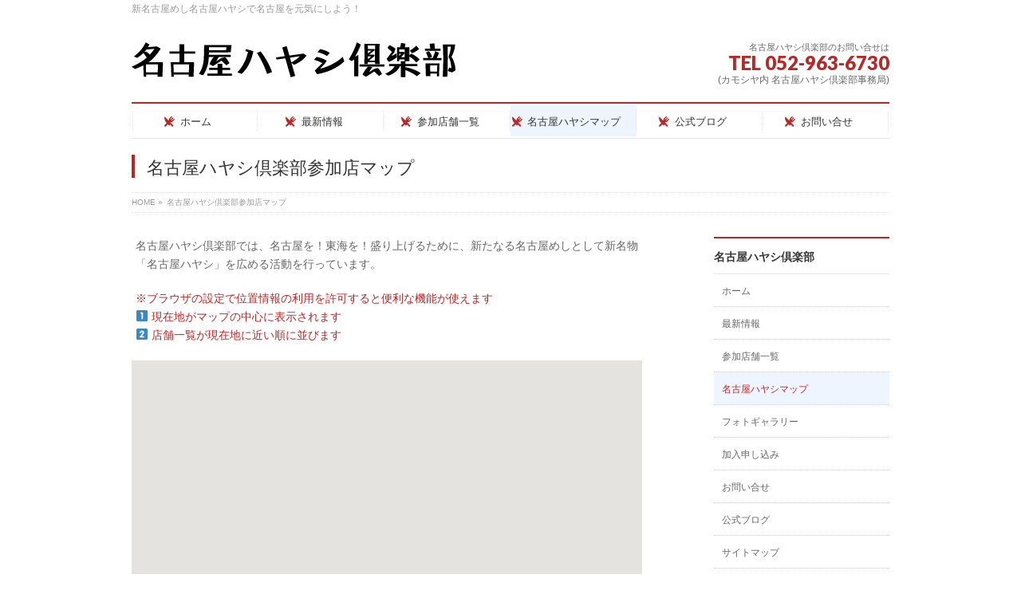

--- FILE ---
content_type: text/html; charset=UTF-8
request_url: https://www.nagoyahayashi.com/map/
body_size: 23759
content:
<!DOCTYPE html>
<!--[if IE]>
<meta http-equiv="X-UA-Compatible" content="IE=Edge">
<![endif]-->
<html xmlns:fb="http://ogp.me/ns/fb#" lang="ja">
<head>
<meta charset="UTF-8" />
<title> &raquo; 名古屋ハヤシ倶楽部参加店マップ</title>
<link rel="start" href="https://www.nagoyahayashi.com" title="HOME" />

<!--[if lte IE 8]>
<link rel="stylesheet" type="text/css" media="all" href="https://www.nagoyahayashi.com/wp-content/themes/nagoyahayashi/style_oldie.css" />
<![endif]-->
<meta id="viewport" name="viewport" content="width=device-width, initial-scale=1">
<title>名古屋ハヤシ倶楽部参加店マップ | 名古屋ハヤシ倶楽部公式サイト</title>
<meta name='robots' content='max-image-preview:large' />
<meta name="keywords" content="名古屋めし, 名古屋メシ, 名古屋飯, 名古屋ハヤシ, ハヤシライス, 名古屋グルメ" />
<link rel='dns-prefetch' href='//www.google.com' />
<link rel='dns-prefetch' href='//fonts.googleapis.com' />
<link rel='dns-prefetch' href='//s.w.org' />
<link rel='dns-prefetch' href='//v0.wordpress.com' />
<link rel='dns-prefetch' href='//c0.wp.com' />
<link rel="alternate" type="application/rss+xml" title="名古屋ハヤシ倶楽部公式サイト &raquo; フィード" href="https://www.nagoyahayashi.com/feed/" />
<link rel="alternate" type="application/rss+xml" title="名古屋ハヤシ倶楽部公式サイト &raquo; コメントフィード" href="https://www.nagoyahayashi.com/comments/feed/" />
<meta name="description" content="マップ上であなたの近くの名古屋ハヤシ倶楽部参加店を探せます。" />
<style type="text/css">.keyColorBG,.keyColorBGh:hover,.keyColor_bg,.keyColor_bg_hover:hover{background-color: #e90000;}.keyColorCl,.keyColorClh:hover,.keyColor_txt,.keyColor_txt_hover:hover{color: #e90000;}.keyColorBd,.keyColorBdh:hover,.keyColor_border,.keyColor_border_hover:hover{border-color: #e90000;}.color_keyBG,.color_keyBGh:hover,.color_key_bg,.color_key_bg_hover:hover{background-color: #e90000;}.color_keyCl,.color_keyClh:hover,.color_key_txt,.color_key_txt_hover:hover{color: #e90000;}.color_keyBd,.color_keyBdh:hover,.color_key_border,.color_key_border_hover:hover{border-color: #e90000;}</style>
<script type="text/javascript">
window._wpemojiSettings = {"baseUrl":"https:\/\/s.w.org\/images\/core\/emoji\/14.0.0\/72x72\/","ext":".png","svgUrl":"https:\/\/s.w.org\/images\/core\/emoji\/14.0.0\/svg\/","svgExt":".svg","source":{"concatemoji":"https:\/\/www.nagoyahayashi.com\/wp-includes\/js\/wp-emoji-release.min.js?ver=6.0.11"}};
/*! This file is auto-generated */
!function(e,a,t){var n,r,o,i=a.createElement("canvas"),p=i.getContext&&i.getContext("2d");function s(e,t){var a=String.fromCharCode,e=(p.clearRect(0,0,i.width,i.height),p.fillText(a.apply(this,e),0,0),i.toDataURL());return p.clearRect(0,0,i.width,i.height),p.fillText(a.apply(this,t),0,0),e===i.toDataURL()}function c(e){var t=a.createElement("script");t.src=e,t.defer=t.type="text/javascript",a.getElementsByTagName("head")[0].appendChild(t)}for(o=Array("flag","emoji"),t.supports={everything:!0,everythingExceptFlag:!0},r=0;r<o.length;r++)t.supports[o[r]]=function(e){if(!p||!p.fillText)return!1;switch(p.textBaseline="top",p.font="600 32px Arial",e){case"flag":return s([127987,65039,8205,9895,65039],[127987,65039,8203,9895,65039])?!1:!s([55356,56826,55356,56819],[55356,56826,8203,55356,56819])&&!s([55356,57332,56128,56423,56128,56418,56128,56421,56128,56430,56128,56423,56128,56447],[55356,57332,8203,56128,56423,8203,56128,56418,8203,56128,56421,8203,56128,56430,8203,56128,56423,8203,56128,56447]);case"emoji":return!s([129777,127995,8205,129778,127999],[129777,127995,8203,129778,127999])}return!1}(o[r]),t.supports.everything=t.supports.everything&&t.supports[o[r]],"flag"!==o[r]&&(t.supports.everythingExceptFlag=t.supports.everythingExceptFlag&&t.supports[o[r]]);t.supports.everythingExceptFlag=t.supports.everythingExceptFlag&&!t.supports.flag,t.DOMReady=!1,t.readyCallback=function(){t.DOMReady=!0},t.supports.everything||(n=function(){t.readyCallback()},a.addEventListener?(a.addEventListener("DOMContentLoaded",n,!1),e.addEventListener("load",n,!1)):(e.attachEvent("onload",n),a.attachEvent("onreadystatechange",function(){"complete"===a.readyState&&t.readyCallback()})),(e=t.source||{}).concatemoji?c(e.concatemoji):e.wpemoji&&e.twemoji&&(c(e.twemoji),c(e.wpemoji)))}(window,document,window._wpemojiSettings);
</script>
<style type="text/css">
img.wp-smiley,
img.emoji {
	display: inline !important;
	border: none !important;
	box-shadow: none !important;
	height: 1em !important;
	width: 1em !important;
	margin: 0 0.07em !important;
	vertical-align: -0.1em !important;
	background: none !important;
	padding: 0 !important;
}
</style>
	<link rel='stylesheet' id='sbi_styles-css'  href='https://www.nagoyahayashi.com/wp-content/plugins/instagram-feed/css/sbi-styles.min.css?ver=6.9.1' type='text/css' media='all' />
<link rel='stylesheet' id='wp-block-library-css'  href='https://c0.wp.com/c/6.0.11/wp-includes/css/dist/block-library/style.min.css' type='text/css' media='all' />
<style id='wp-block-library-inline-css' type='text/css'>
.has-text-align-justify{text-align:justify;}
</style>
<link rel='stylesheet' id='mediaelement-css'  href='https://c0.wp.com/c/6.0.11/wp-includes/js/mediaelement/mediaelementplayer-legacy.min.css' type='text/css' media='all' />
<link rel='stylesheet' id='wp-mediaelement-css'  href='https://c0.wp.com/c/6.0.11/wp-includes/js/mediaelement/wp-mediaelement.min.css' type='text/css' media='all' />
<style id='global-styles-inline-css' type='text/css'>
body{--wp--preset--color--black: #000000;--wp--preset--color--cyan-bluish-gray: #abb8c3;--wp--preset--color--white: #ffffff;--wp--preset--color--pale-pink: #f78da7;--wp--preset--color--vivid-red: #cf2e2e;--wp--preset--color--luminous-vivid-orange: #ff6900;--wp--preset--color--luminous-vivid-amber: #fcb900;--wp--preset--color--light-green-cyan: #7bdcb5;--wp--preset--color--vivid-green-cyan: #00d084;--wp--preset--color--pale-cyan-blue: #8ed1fc;--wp--preset--color--vivid-cyan-blue: #0693e3;--wp--preset--color--vivid-purple: #9b51e0;--wp--preset--gradient--vivid-cyan-blue-to-vivid-purple: linear-gradient(135deg,rgba(6,147,227,1) 0%,rgb(155,81,224) 100%);--wp--preset--gradient--light-green-cyan-to-vivid-green-cyan: linear-gradient(135deg,rgb(122,220,180) 0%,rgb(0,208,130) 100%);--wp--preset--gradient--luminous-vivid-amber-to-luminous-vivid-orange: linear-gradient(135deg,rgba(252,185,0,1) 0%,rgba(255,105,0,1) 100%);--wp--preset--gradient--luminous-vivid-orange-to-vivid-red: linear-gradient(135deg,rgba(255,105,0,1) 0%,rgb(207,46,46) 100%);--wp--preset--gradient--very-light-gray-to-cyan-bluish-gray: linear-gradient(135deg,rgb(238,238,238) 0%,rgb(169,184,195) 100%);--wp--preset--gradient--cool-to-warm-spectrum: linear-gradient(135deg,rgb(74,234,220) 0%,rgb(151,120,209) 20%,rgb(207,42,186) 40%,rgb(238,44,130) 60%,rgb(251,105,98) 80%,rgb(254,248,76) 100%);--wp--preset--gradient--blush-light-purple: linear-gradient(135deg,rgb(255,206,236) 0%,rgb(152,150,240) 100%);--wp--preset--gradient--blush-bordeaux: linear-gradient(135deg,rgb(254,205,165) 0%,rgb(254,45,45) 50%,rgb(107,0,62) 100%);--wp--preset--gradient--luminous-dusk: linear-gradient(135deg,rgb(255,203,112) 0%,rgb(199,81,192) 50%,rgb(65,88,208) 100%);--wp--preset--gradient--pale-ocean: linear-gradient(135deg,rgb(255,245,203) 0%,rgb(182,227,212) 50%,rgb(51,167,181) 100%);--wp--preset--gradient--electric-grass: linear-gradient(135deg,rgb(202,248,128) 0%,rgb(113,206,126) 100%);--wp--preset--gradient--midnight: linear-gradient(135deg,rgb(2,3,129) 0%,rgb(40,116,252) 100%);--wp--preset--duotone--dark-grayscale: url('#wp-duotone-dark-grayscale');--wp--preset--duotone--grayscale: url('#wp-duotone-grayscale');--wp--preset--duotone--purple-yellow: url('#wp-duotone-purple-yellow');--wp--preset--duotone--blue-red: url('#wp-duotone-blue-red');--wp--preset--duotone--midnight: url('#wp-duotone-midnight');--wp--preset--duotone--magenta-yellow: url('#wp-duotone-magenta-yellow');--wp--preset--duotone--purple-green: url('#wp-duotone-purple-green');--wp--preset--duotone--blue-orange: url('#wp-duotone-blue-orange');--wp--preset--font-size--small: 13px;--wp--preset--font-size--medium: 20px;--wp--preset--font-size--large: 36px;--wp--preset--font-size--x-large: 42px;}.has-black-color{color: var(--wp--preset--color--black) !important;}.has-cyan-bluish-gray-color{color: var(--wp--preset--color--cyan-bluish-gray) !important;}.has-white-color{color: var(--wp--preset--color--white) !important;}.has-pale-pink-color{color: var(--wp--preset--color--pale-pink) !important;}.has-vivid-red-color{color: var(--wp--preset--color--vivid-red) !important;}.has-luminous-vivid-orange-color{color: var(--wp--preset--color--luminous-vivid-orange) !important;}.has-luminous-vivid-amber-color{color: var(--wp--preset--color--luminous-vivid-amber) !important;}.has-light-green-cyan-color{color: var(--wp--preset--color--light-green-cyan) !important;}.has-vivid-green-cyan-color{color: var(--wp--preset--color--vivid-green-cyan) !important;}.has-pale-cyan-blue-color{color: var(--wp--preset--color--pale-cyan-blue) !important;}.has-vivid-cyan-blue-color{color: var(--wp--preset--color--vivid-cyan-blue) !important;}.has-vivid-purple-color{color: var(--wp--preset--color--vivid-purple) !important;}.has-black-background-color{background-color: var(--wp--preset--color--black) !important;}.has-cyan-bluish-gray-background-color{background-color: var(--wp--preset--color--cyan-bluish-gray) !important;}.has-white-background-color{background-color: var(--wp--preset--color--white) !important;}.has-pale-pink-background-color{background-color: var(--wp--preset--color--pale-pink) !important;}.has-vivid-red-background-color{background-color: var(--wp--preset--color--vivid-red) !important;}.has-luminous-vivid-orange-background-color{background-color: var(--wp--preset--color--luminous-vivid-orange) !important;}.has-luminous-vivid-amber-background-color{background-color: var(--wp--preset--color--luminous-vivid-amber) !important;}.has-light-green-cyan-background-color{background-color: var(--wp--preset--color--light-green-cyan) !important;}.has-vivid-green-cyan-background-color{background-color: var(--wp--preset--color--vivid-green-cyan) !important;}.has-pale-cyan-blue-background-color{background-color: var(--wp--preset--color--pale-cyan-blue) !important;}.has-vivid-cyan-blue-background-color{background-color: var(--wp--preset--color--vivid-cyan-blue) !important;}.has-vivid-purple-background-color{background-color: var(--wp--preset--color--vivid-purple) !important;}.has-black-border-color{border-color: var(--wp--preset--color--black) !important;}.has-cyan-bluish-gray-border-color{border-color: var(--wp--preset--color--cyan-bluish-gray) !important;}.has-white-border-color{border-color: var(--wp--preset--color--white) !important;}.has-pale-pink-border-color{border-color: var(--wp--preset--color--pale-pink) !important;}.has-vivid-red-border-color{border-color: var(--wp--preset--color--vivid-red) !important;}.has-luminous-vivid-orange-border-color{border-color: var(--wp--preset--color--luminous-vivid-orange) !important;}.has-luminous-vivid-amber-border-color{border-color: var(--wp--preset--color--luminous-vivid-amber) !important;}.has-light-green-cyan-border-color{border-color: var(--wp--preset--color--light-green-cyan) !important;}.has-vivid-green-cyan-border-color{border-color: var(--wp--preset--color--vivid-green-cyan) !important;}.has-pale-cyan-blue-border-color{border-color: var(--wp--preset--color--pale-cyan-blue) !important;}.has-vivid-cyan-blue-border-color{border-color: var(--wp--preset--color--vivid-cyan-blue) !important;}.has-vivid-purple-border-color{border-color: var(--wp--preset--color--vivid-purple) !important;}.has-vivid-cyan-blue-to-vivid-purple-gradient-background{background: var(--wp--preset--gradient--vivid-cyan-blue-to-vivid-purple) !important;}.has-light-green-cyan-to-vivid-green-cyan-gradient-background{background: var(--wp--preset--gradient--light-green-cyan-to-vivid-green-cyan) !important;}.has-luminous-vivid-amber-to-luminous-vivid-orange-gradient-background{background: var(--wp--preset--gradient--luminous-vivid-amber-to-luminous-vivid-orange) !important;}.has-luminous-vivid-orange-to-vivid-red-gradient-background{background: var(--wp--preset--gradient--luminous-vivid-orange-to-vivid-red) !important;}.has-very-light-gray-to-cyan-bluish-gray-gradient-background{background: var(--wp--preset--gradient--very-light-gray-to-cyan-bluish-gray) !important;}.has-cool-to-warm-spectrum-gradient-background{background: var(--wp--preset--gradient--cool-to-warm-spectrum) !important;}.has-blush-light-purple-gradient-background{background: var(--wp--preset--gradient--blush-light-purple) !important;}.has-blush-bordeaux-gradient-background{background: var(--wp--preset--gradient--blush-bordeaux) !important;}.has-luminous-dusk-gradient-background{background: var(--wp--preset--gradient--luminous-dusk) !important;}.has-pale-ocean-gradient-background{background: var(--wp--preset--gradient--pale-ocean) !important;}.has-electric-grass-gradient-background{background: var(--wp--preset--gradient--electric-grass) !important;}.has-midnight-gradient-background{background: var(--wp--preset--gradient--midnight) !important;}.has-small-font-size{font-size: var(--wp--preset--font-size--small) !important;}.has-medium-font-size{font-size: var(--wp--preset--font-size--medium) !important;}.has-large-font-size{font-size: var(--wp--preset--font-size--large) !important;}.has-x-large-font-size{font-size: var(--wp--preset--font-size--x-large) !important;}
</style>
<link rel='stylesheet' id='contact-form-7-css'  href='https://www.nagoyahayashi.com/wp-content/plugins/contact-form-7/includes/css/styles.css?ver=5.6.3' type='text/css' media='all' />
<link rel='stylesheet' id='widgets-on-pages-css'  href='https://www.nagoyahayashi.com/wp-content/plugins/widgets-on-pages/public/css/widgets-on-pages-public.css?ver=1.4.0' type='text/css' media='all' />
<link rel='stylesheet' id='Biz_Vektor_common_style-css'  href='https://www.nagoyahayashi.com/wp-content/themes/biz-vektor/css/bizvektor_common_min.css?ver=1.11.1' type='text/css' media='all' />
<link rel='stylesheet' id='Biz_Vektor_Design_style-css'  href='https://www.nagoyahayashi.com/wp-content/plugins/biz-vektor-neat/css/neat.css?ver=1.11.1' type='text/css' media='all' />
<link rel='stylesheet' id='Biz_Vektor_plugin_sns_style-css'  href='https://www.nagoyahayashi.com/wp-content/themes/biz-vektor/plugins/sns/style_bizvektor_sns.css?ver=6.0.11' type='text/css' media='all' />
<link rel='stylesheet' id='Biz_Vektor_add_web_fonts-css'  href='//fonts.googleapis.com/css?family=Droid+Sans%3A700%7CLato%3A900%7CAnton&#038;ver=6.0.11' type='text/css' media='all' />
<style id='jetpack_facebook_likebox-inline-css' type='text/css'>
.widget_facebook_likebox {
	overflow: hidden;
}

</style>
<link rel='stylesheet' id='jquery-ui-smoothness-css'  href='https://www.nagoyahayashi.com/wp-content/plugins/contact-form-7/includes/js/jquery-ui/themes/smoothness/jquery-ui.min.css?ver=1.12.1' type='text/css' media='screen' />
<link rel='stylesheet' id='jetpack_css-css'  href='https://c0.wp.com/p/jetpack/12.0.2/css/jetpack.css' type='text/css' media='all' />
<link rel='stylesheet' id='slimbox2-css'  href='https://www.nagoyahayashi.com/wp-content/plugins/wp-slimbox2/css/slimbox2.css?ver=1.1' type='text/css' media='screen' />
<script type='text/javascript' id='wpgmza_data-js-extra'>
/* <![CDATA[ */
var wpgmza_google_api_status = {"message":"Enqueued","code":"ENQUEUED"};
/* ]]> */
</script>
<script type='text/javascript' src='https://www.nagoyahayashi.com/wp-content/plugins/wp-google-maps/wpgmza_data.js?ver=6.0.11' id='wpgmza_data-js'></script>
<script type='text/javascript' src='https://c0.wp.com/c/6.0.11/wp-includes/js/jquery/jquery.min.js' id='jquery-core-js'></script>
<script type='text/javascript' src='https://c0.wp.com/c/6.0.11/wp-includes/js/jquery/jquery-migrate.min.js' id='jquery-migrate-js'></script>
<script type='text/javascript' src='https://www.nagoyahayashi.com/wp-content/plugins/wp-slimbox2/javascript/slimbox2.js?ver=2.04' id='slimbox2-js'></script>
<script type='text/javascript' id='slimbox2_autoload-js-extra'>
/* <![CDATA[ */
var slimbox2_options = {"autoload":"1","overlayColor":"#ffffff","loop":"1","overlayOpacity":"0.8","overlayFadeDuration":"400","resizeDuration":"400","resizeEasing":"swing","initialWidth":"250","initialHeight":"250","imageFadeDuration":"400","captionAnimationDuration":"400","caption":"el.title || el.firstChild.alt || el.firstChild.title || el.href || el.href","url":"","selector":"div.entry-content, div.gallery, div.entry, div.post, div#page, body","counterText":"Image {x} of {y}","closeKeys":"27,88,67","previousKeys":"37,80","nextKeys":"39,78","prev":"https:\/\/www.nagoyahayashi.com\/wp-content\/plugins\/wp-slimbox2\/images\/default\/prevlabel.gif","next":"https:\/\/www.nagoyahayashi.com\/wp-content\/plugins\/wp-slimbox2\/images\/default\/nextlabel.gif","close":"https:\/\/www.nagoyahayashi.com\/wp-content\/plugins\/wp-slimbox2\/images\/default\/closelabel.gif","picasaweb":"","flickr":"","mobile":""};
/* ]]> */
</script>
<script type='text/javascript' src='https://www.nagoyahayashi.com/wp-content/plugins/wp-slimbox2/javascript/slimbox2_autoload.js?ver=1.0.4b' id='slimbox2_autoload-js'></script>
<link rel="https://api.w.org/" href="https://www.nagoyahayashi.com/wp-json/" /><link rel="alternate" type="application/json" href="https://www.nagoyahayashi.com/wp-json/wp/v2/pages/14" /><link rel="EditURI" type="application/rsd+xml" title="RSD" href="https://www.nagoyahayashi.com/xmlrpc.php?rsd" />
<link rel="wlwmanifest" type="application/wlwmanifest+xml" href="https://www.nagoyahayashi.com/wp-includes/wlwmanifest.xml" /> 
<link rel="canonical" href="https://www.nagoyahayashi.com/map/" />
<link rel='shortlink' href='https://wp.me/P6l9Az-e' />
<link rel="alternate" type="application/json+oembed" href="https://www.nagoyahayashi.com/wp-json/oembed/1.0/embed?url=https%3A%2F%2Fwww.nagoyahayashi.com%2Fmap%2F" />
<link rel="alternate" type="text/xml+oembed" href="https://www.nagoyahayashi.com/wp-json/oembed/1.0/embed?url=https%3A%2F%2Fwww.nagoyahayashi.com%2Fmap%2F&#038;format=xml" />
<link rel="Shortcut Icon" type="image/x-icon" href="https://www.nagoyahayashi.com/wp-content/uploads/2015/08/shachihoko-376x400.jpg" />
	<style>img#wpstats{display:none}</style>
		<!-- [ BizVektor OGP ] -->
<meta property="og:site_name" content="名古屋ハヤシ倶楽部公式サイト" />
<meta property="og:url" content="https://www.nagoyahayashi.com/map/" />
<meta property="fb:app_id" content="163030957193887" />
<meta property="og:type" content="article" />
<meta property="og:image" content="https://www.nagoyahayashi.com/wp-content/uploads/2015/08/Cover2-600x275.jpg" />
<meta property="og:title" content="名古屋ハヤシ倶楽部参加店マップ | 名古屋ハヤシ倶楽部公式サイト" />
<meta property="og:description" content="マップ上であなたの近くの名古屋ハヤシ倶楽部参加店を探せます。" />
<!-- [ /BizVektor OGP ] -->
<!--[if lte IE 8]>
<link rel="stylesheet" type="text/css" media="all" href="https://www.nagoyahayashi.com/wp-content/plugins/biz-vektor-neat/css/neat_old_ie.css" />
<![endif]-->
<link rel="pingback" href="https://www.nagoyahayashi.com/xmlrpc.php" />
			<style type="text/css">
				/* If html does not have either class, do not show lazy loaded images. */
				html:not( .jetpack-lazy-images-js-enabled ):not( .js ) .jetpack-lazy-image {
					display: none;
				}
			</style>
			<script>
				document.documentElement.classList.add(
					'jetpack-lazy-images-js-enabled'
				);
			</script>
		
<!-- Jetpack Open Graph Tags -->
<meta property="og:type" content="article" />
<meta property="og:title" content="名古屋ハヤシ倶楽部参加店マップ" />
<meta property="og:url" content="https://www.nagoyahayashi.com/map/" />
<meta property="og:description" content="マップ上であなたの近くの名古屋ハヤシ倶楽部参加店を探せます。" />
<meta property="article:published_time" content="2015-06-14T12:12:48+00:00" />
<meta property="article:modified_time" content="2021-02-24T04:26:31+00:00" />
<meta property="og:site_name" content="名古屋ハヤシ倶楽部公式サイト" />
<meta property="og:image" content="https://www.nagoyahayashi.com/wp-content/uploads/2015/08/Cover2.jpg" />
<meta property="og:image:width" content="1200" />
<meta property="og:image:height" content="550" />
<meta property="og:image:alt" content="" />
<meta property="og:locale" content="ja_JP" />
<meta name="twitter:text:title" content="名古屋ハヤシ倶楽部参加店マップ" />
<meta name="twitter:image" content="https://www.nagoyahayashi.com/wp-content/uploads/2015/08/Cover2.jpg?w=640" />
<meta name="twitter:card" content="summary_large_image" />

<!-- End Jetpack Open Graph Tags -->
<style type="text/css">


a { color:; }

#searchform input[type=submit],
p.form-submit input[type=submit],
form#searchform input#searchsubmit,
#content form input.wpcf7-submit,
#confirm-button input,
a.btn,
.linkBtn a,
input[type=button],
input[type=submit] { background-color: #b52929; }

#headContactTel { color:#b52929; }

#gMenu .assistive-text { background-color:#b52929; }
#gMenu .menu { border-top-color:#b52929; }
#gMenu .menu li a:hover { background-color:; }
#gMenu .menu li a span { color:#b52929; }
#gMenu .menu li.current_page_item > a { background-color:; }
@media (min-width:770px) {
#gMenu .menu > li.current-menu-ancestor > a,
#gMenu .menu > li.current_page_ancestor > a,
#gMenu .menu > li.current-page-ancestor > a { background-color:; }
}

#pageTitBnr #pageTitInner #pageTit { border-left-color:#b52929; }

.sideTower li#sideContact.sideBnr a,
#sideTower li#sideContact.sideBnr a,
#content .infoList .rssBtn a,
form#searchform input#searchsubmit { background-color: #b52929; }

.sideTower li#sideContact.sideBnr a:hover,
#sideTower li#sideContact.sideBnr a:hover,
#content .infoList .rssBtn a:hover,
form#searchform input#searchsubmit:hover { background-color: ; }

#content h2,
#content h1.contentTitle,
#content h1.entryPostTitle ,
.sideTower .localHead,
#sideTower .localHead { border-top-color:#b52929; }

#content h3 { color:#b52929; }

#content table th { background-color:; }
#content table thead th { background-color:; }

#content .mainFootContact p.mainFootTxt span.mainFootTel { color:#b52929; }
#content .mainFootContact .mainFootBt a { background-color: #b52929; }
#content .mainFootContact .mainFootBt a:hover { background-color: ; }

#content .child_page_block h4 a { border-left-color:#b52929; }

#content .infoList .infoCate a { border-color:; color: }
#content .infoList .infoCate a:hover { background-color: ; }

.paging span,
.paging a	{ color:#b52929; border-color:#b52929; }
.paging span.current,
.paging a:hover	{ background-color:#b52929; }

	/* アクティブのページ */
.sideTower .sideWidget li a:hover,
.sideTower .sideWidget li.current_page_item > a,
.sideTower .sideWidget li.current-cat > a,
#sideTower .sideWidget li a:hover,
#sideTower .sideWidget li.current_page_item > a,
#sideTower .sideWidget li.current-cat > a	{ color:#b52929; background-color: ;}
.sideTower .ttBoxSection .ttBox a:hover,
#sideTower .ttBoxSection .ttBox a:hover { color: #b52929; }

#pagetop a { background-color: #b52929; }
#pagetop a:hover { background-color: ; }
.moreLink a { background-color: #b52929; }
.moreLink a:hover { background-color: ; }

#content #topPr h3 a { border-left-color:#b52929; }

#gMenu .menu li a strong:before { font-family: 'vk_icons';content: "\2a";padding-right:0.5em;position:relative;top:1px;color:#b52929; }
#gMenu .menu li a strong:after { content: "";padding-left:1.3em; }
@media (min-width: 970px) {
#gMenu .menu li a { padding-left:0px;padding-right:0px; }
}

</style>


<!--[if lte IE 8]>
<style type="text/css">
#gMenu .menu > li.current-menu-ancestor > a,
#gMenu .menu > li.current_page_ancestor > a,
#gMenu .menu > li.current-page-ancestor > a { background-color:; }
</style>
<![endif]-->

	<style type="text/css">
/*-------------------------------------------*/
/*	menu divide
/*-------------------------------------------*/
@media (min-width: 970px) { #gMenu .menu > li { width:16.65%; text-align:center; } }
</style>
<style type="text/css">
/*-------------------------------------------*/
/*	font
/*-------------------------------------------*/
h1,h2,h3,h4,h4,h5,h6,#header #site-title,#pageTitBnr #pageTitInner #pageTit,#content .leadTxt,#sideTower .localHead {font-family: "ヒラギノ角ゴ Pro W3","Hiragino Kaku Gothic Pro","メイリオ",Meiryo,Osaka,"ＭＳ Ｐゴシック","MS PGothic",sans-serif; }
#pageTitBnr #pageTitInner #pageTit { font-weight:lighter; }
#gMenu .menu li a strong {font-family: "ヒラギノ角ゴ Pro W3","Hiragino Kaku Gothic Pro","メイリオ",Meiryo,Osaka,"ＭＳ Ｐゴシック","MS PGothic",sans-serif; }
</style>
<link rel="stylesheet" href="https://www.nagoyahayashi.com/wp-content/themes/nagoyahayashi/style.css" type="text/css" media="all" />
<style type="text/css">
.sent .contact-input-area{
display: none;
}
/* iframeをレスポンシブ化 */
.embed-container {
	position: relative;
	padding-bottom: 56.25%;
	padding-top: 30px;
	margin-bottom: 10px;
	height: 0;
	overflow: hidden;
	max-width: 100%;
	height: auto;
}

.embed-container iframe, 
    .embed-container object, 
    .embed-container embed {
	position: absolute;
	top: 0;
	left: 0;
	width: 100%;
	height: 100%;
}

/* ウィジェットの画像の下余白 */
.jetpack-image-container {
	padding-bottom: 20px;
}

/* 入力フォームの修正 */
#content form input.wpcf7-submit {
  font-size: 110%;
  height: 50px;
}
.wpcf7c-conf {
    background-color: #FFFFFF;
    border: none;
}
input:-webkit-autofill, textarea:-webkit-autofill, select:-webkit-autofill, input:-webkit-autofill:focus {
    -webkit-box-shadow: 0 0 0px 1000px white inset;
}

/* Google Mapsを修正 */
a:-webkit-any-link {
    text-decoration: none !important;
}
.wpgmza_basic_row .wpgmza-content-address-holder img {
    margin-right: 5px !important;
    top: 2px !important;
}
.wpgmza_basic_row .wpgmza-content-address-holder img.emoji {
    margin-right: 0px !important;
}
.wpgmza_infowindow_description {
    display:none;
}

/* reCaptchaを非表示 */
.grecaptcha-badge { visibility: hidden; }</style>
	<script>
(function(i,s,o,g,r,a,m){i['GoogleAnalyticsObject']=r;i[r]=i[r]||function(){
(i[r].q=i[r].q||[]).push(arguments)},i[r].l=1*new Date();a=s.createElement(o),
m=s.getElementsByTagName(o)[0];a.async=1;a.src=g;m.parentNode.insertBefore(a,m)
})(window,document,'script','//www.google-analytics.com/analytics.js','ga');
ga('create', 'UA-101791-27', 'www.nagoyahayashi.com');
ga('send', 'pageview');
</script>
</head>

<body class="page-template-default page page-id-14 two-column right-sidebar">

<div id="fb-root"></div>
<script>(function(d, s, id) {
	var js, fjs = d.getElementsByTagName(s)[0];
	if (d.getElementById(id)) return;
	js = d.createElement(s); js.id = id;
	js.src = "//connect.facebook.net/ja_JP/sdk.js#xfbml=1&version=v2.3&appId=163030957193887";
	fjs.parentNode.insertBefore(js, fjs);
}(document, 'script', 'facebook-jssdk'));</script>
	
<div id="wrap">

<!--[if lte IE 8]>
<div id="eradi_ie_box">
<div class="alert_title">ご利用の Internet Exproler は古すぎます。</div>
<p>このウェブサイトはあなたがご利用の Internet Explorer をサポートしていないため、正しく表示・動作しません。<br />
古い Internet Exproler はセキュリティーの問題があるため、新しいブラウザに移行する事が強く推奨されています。<br />
最新の Internet Exproler を利用するか、<a href="https://www.google.co.jp/chrome/browser/index.html" target="_blank">Chrome</a> や <a href="https://www.mozilla.org/ja/firefox/new/" target="_blank">Firefox</a> など、より早くて快適なブラウザをご利用ください。</p>
</div>
<![endif]-->

<!-- [ #headerTop ] -->
<div id="headerTop">
<div class="innerBox">
<div id="site-description">新名古屋めし名古屋ハヤシで名古屋を元気にしよう！</div>
</div>
</div><!-- [ /#headerTop ] -->

<!-- [ #header ] -->
<div id="header">
<div id="headerInner" class="innerBox">
<!-- [ #headLogo ] -->
<div id="site-title">
<a href="https://www.nagoyahayashi.com/" title="名古屋ハヤシ倶楽部公式サイト" rel="home">
<img src="/wp-content/uploads/2015/08/logo_final.png" alt="名古屋ハヤシ倶楽部公式サイト" /></a>
</div>
<!-- [ /#headLogo ] -->

<!-- [ #headContact ] -->
<div id="headContact" class="itemClose" onclick="showHide('headContact');"><div id="headContactInner">
<div id="headContactTxt">名古屋ハヤシ倶楽部のお問い合せは</div>
<div id="headContactTel">TEL 052-963-6730</div>
<div id="headContactTime">(カモシヤ内 名古屋ハヤシ倶楽部事務局)</div>
</div></div><!-- [ /#headContact ] -->

</div>
<!-- #headerInner -->
</div>
<!-- [ /#header ] -->


<!-- [ #gMenu ] -->
<div id="gMenu" class="itemClose">
<div id="gMenuInner" class="innerBox">
<h3 class="assistive-text" onclick="showHide('gMenu');"><span>MENU</span></h3>
<div class="skip-link screen-reader-text">
	<a href="#content" title="メニューを飛ばす">メニューを飛ばす</a>
</div>
<div class="menu-main-menu-container"><ul id="menu-main-menu" class="menu"><li id="menu-item-20" class="menu-item menu-item-type-post_type menu-item-object-page menu-item-home"><a href="https://www.nagoyahayashi.com/"><strong>ホーム</strong></a></li>
<li id="menu-item-21" class="menu-item menu-item-type-custom menu-item-object-custom"><a href="https://www.nagoyahayashi.com/info/"><strong>最新情報</strong></a></li>
<li id="menu-item-18" class="menu-item menu-item-type-post_type menu-item-object-page"><a href="https://www.nagoyahayashi.com/shops/"><strong>参加店舗一覧</strong></a></li>
<li id="menu-item-436" class="menu-item menu-item-type-post_type menu-item-object-page current-menu-item page_item page-item-14 current_page_item"><a href="https://www.nagoyahayashi.com/map/"><strong>名古屋ハヤシマップ</strong></a></li>
<li id="menu-item-19" class="menu-item menu-item-type-post_type menu-item-object-page"><a href="https://www.nagoyahayashi.com/blog/"><strong>公式ブログ</strong></a></li>
<li id="menu-item-26" class="menu-item menu-item-type-post_type menu-item-object-page"><a href="https://www.nagoyahayashi.com/contact/"><strong>お問い合せ</strong></a></li>
</ul></div>
</div><!-- [ /#gMenuInner ] -->
</div>
<!-- [ /#gMenu ] -->


<div id="pageTitBnr">
<div class="innerBox">
<div id="pageTitInner">
<h1 id="pageTit">
名古屋ハヤシ倶楽部参加店マップ</h1>
</div><!-- [ /#pageTitInner ] -->
</div>
</div><!-- [ /#pageTitBnr ] -->
<!-- [ #panList ] -->
<div id="panList">
<div id="panListInner" class="innerBox"><ul><li id="panHome" itemprop="itemListElement" itemscope itemtype="http://schema.org/ListItem"><a href="https://www.nagoyahayashi.com" itemprop="item"><span itemprop="name">HOME</span></a> &raquo; </li><li itemprop="itemListElement" itemscope itemtype="http://schema.org/ListItem"><span itemprop="name">名古屋ハヤシ倶楽部参加店マップ</span></li></ul></div>
</div>
<!-- [ /#panList ] -->

<div id="main">
<!-- [ #container ] -->
<div id="container" class="innerBox">
<!-- [ #content ] -->
<div id="content" class="content">

<div id="post-14" class="entry-content">
	<p>名古屋ハヤシ倶楽部では、名古屋を！東海を！盛り上げるために、新たなる名古屋めしとして新名物「名古屋ハヤシ」を広める活動を行っています。</p>
<p style="color: #b52929;">※ブラウザの設定で位置情報の利用を許可すると便利な機能が使えます<br />
1️⃣ 現在地がマップの中心に表示されます<br />
2️⃣ 店舗一覧が現在地に近い順に並びます</p>
<p>
            <style>.wpgmza_table_description { display: none; }</style>
            
            
            <a name='map1'></a>
            
            
            
            
            <div class="wpgmza_map "  id="wpgmza_map_1" style="display:block; overflow:auto; width:100%; height:500px; margin-left:auto !important; margin-right:auto !important; align:center;" data-settings='{"id":"1","map_title":"Nagoya Hayashi","map_width":"100","map_height":"500","map_start_lat":"35.162888653589555","map_start_lng":"136.9324498790039","map_start_location":"35.16316732888363,136.93245674609378","map_start_zoom":"12","default_marker":"https:\/\/www.nagoyahayashi.com\/wp-content\/uploads\/2015\/06\/restaurant_darkred.png","type":"1","alignment":"2","directions_enabled":"0","styling_enabled":"0","styling_json":"","active":"0","kml":"","bicycle":"0","traffic":"0","dbox":"1","dbox_width":"250","listmarkers":"0","listmarkers_advanced":"0","filterbycat":"0","ugm_enabled":"0","ugm_category_enabled":"0","fusion":"","map_width_type":"%","map_height_type":"px","mass_marker_support":"1","ugm_access":"0","order_markers_by":"7","order_markers_choice":"1","show_user_location":"1","default_to":"","other_settings":{"wpgmza_store_locator_restrict":"","store_locator_bounce":1,"store_locator_query_string":"ZIP \/ Address:","store_locator_name_string":"Title \/ Description:","wpgmza_dbox_width_type":"px","map_max_zoom":"3","map_min_zoom":"21","sl_stroke_color":"#000000","sl_stroke_opacity":"0.25","sl_fill_color":"#000000","sl_fill_opacity":"0.15","click_open_link":false,"transport_layer":true,"iw_primary_color":"2A3744","iw_accent_color":"252F3A","iw_text_color":"FFFFFF","wpgmza_iw_type":"0","list_markers_by":"1","push_in_map":"","push_in_map_placement":"9","wpgmza_push_in_map_width":"","wpgmza_push_in_map_height":"","wpgmza_theme_data":"","upload_default_ul_marker":"https:\/\/www.nagoyahayashi.com\/wp-content\/uploads\/2017\/01\/pegmanS-1.png","upload_default_sl_marker":"","shortcodeAttributes":{"id":"1","cat":"1"},"action":"wpgmza_save_map","redirect_to":"\/wp-admin\/admin-post.php","map_id":"1","http_referer":"\/wp-admin\/admin.php?page=wp-google-maps-menu&amp;action=edit&amp;map_id=1","wpgmza_id":"1","wpgmza_start_location":"35.162888653589555,136.9324498790039","wpgmza_start_zoom":"12","default_from":"","directions_behaviour":"default","force_google_directions_app":false,"directions_route_origin_icon":"https:\/\/www.nagoyahayashi.com\/wp-content\/plugins\/wp-google-maps\/images\/spotlight-poi2.png","directions_origin_retina":false,"directions_route_destination_icon":"https:\/\/www.nagoyahayashi.com\/wp-content\/plugins\/wp-google-maps\/images\/spotlight-poi2.png","directions_destination_retina":false,"directions_route_stroke_color":"#4f8df5","directions_route_stroke_weight":"4","directions_route_stroke_opacity":"0.8","store_locator_enabled":false,"store_locator_search_area":"radial","wpgmza_store_locator_radius_style":"legacy","wpgmza_store_locator_default_radius":"10","store_locator_auto_area_max_zoom":"","store_locator_distance":false,"wpgmza_store_locator_position":false,"store_locator_show_distance":false,"store_locator_category":false,"wpgmza_store_locator_use_their_location":false,"wpgmza_store_locator_bounce":false,"retina":false,"wpgmza_sl_animation":"0","wpgmza_store_locator_hide_before_search":false,"store_locator_default_address":"","store_locator_name_search":false,"store_locator_not_found_message":"","wpgmza_map_align":"2","jump_to_nearest_marker_on_initialization":false,"automatically_pan_to_users_location":true,"override_users_location_zoom_level":true,"override_users_location_zoom_levels":"13","show_distance_from_location":false,"fit_maps_bounds_to_markers":false,"fit_maps_bounds_to_markers_after_filtering":false,"hide_point_of_interest":false,"wpgmza_zoom_on_marker_click":true,"wpgmza_zoom_on_marker_click_slider":"16","close_infowindow_on_map_click":true,"disable_lightbox_images":true,"use_Raw_Jpeg_Coordinates":false,"polygon_labels":false,"disable_polygon_info_windows":false,"enable_advanced_custom_fields_integration":false,"enable_toolset_woocommerce_integration":false,"only_load_markers_within_viewport":false,"wpgmza_listmarkers_by":"1","wpgmza_marker_listing_position":false,"wpgmza_push_in_map":false,"wpgmza_push_in_map_placement":"1","datatable_no_result_message":"","remove_search_box_datables":false,"dataTable_pagination_style":"default","datatable_search_string":"","datatable_result_start":"","datatable_result_of":"","datatable_result_to":"","datatable_result_total":"","datatable_result_show":"","datatable_result_entries":"","wpgmza_savemap":"Save Map \u00bb","directions_fit_bounds_to_route":false,"enable_filter_custom_field_1":false}}' data-map-id='1' data-shortcode-attributes='{"id":"1","cat":"1"}'> </div>
            
            <div data-wpgmza-table data-wpgmza-php-class="WPGMZA\MarkerListing\BasicTable" data-wpgmza-rest-api-route="/marker-listing/" data-wpgmza-marker-listing="true" class="wpgmza_marker_list_class" style="width:100%;" data-wpgmza-ajax-parameters='{"map_id":"1"}' id="wpgmza_marker_list_1"></div>   
         <a href="/application/"><img class="aligncenter size-full wp-image-495 jetpack-lazy-image" src="https://www.nagoyahayashi.com/wp-content/uploads/2015/07/banner.png" alt="banner" width="700" height="80" data-lazy-src="https://www.nagoyahayashi.com/wp-content/uploads/2015/07/banner.png?is-pending-load=1" srcset="[data-uri]"><noscript><img data-lazy-fallback="1" class="aligncenter size-full wp-image-495" src="https://www.nagoyahayashi.com/wp-content/uploads/2015/07/banner.png" alt="banner" width="700" height="80"  /></noscript></a></p>
	</div><!-- .entry-content -->




<div class="mainFoot">
<div class="mainFootInner">
<!-- [ .mainFootContact ] --> 
<div class="mainFootContact"> 
<p class="mainFootTxt">
<span class="mainFootCatch">名古屋ハヤシ倶楽部のお問い合せは</span>
<span class="mainFootTel">TEL 052-963-6730</span>
<span class="mainFootTime">(カモシヤ内 名古屋ハヤシ倶楽部事務局)</span>
</p>
<div class="mainFootBt"><a href="/contact/">
	<img src="https://www.nagoyahayashi.com/wp-content/themes/biz-vektor/images/bt_contact_ja.png" alt="メールでお問い合わせはこちら" /></a>
</div> 
</div> 
<!-- [ /.mainFootContact ] -->
</div>
</div>

<!-- [ .socialSet ] -->

<div class="socialSet">

<script>window.twttr=(function(d,s,id){var js,fjs=d.getElementsByTagName(s)[0],t=window.twttr||{};if(d.getElementById(id))return t;js=d.createElement(s);js.id=id;js.src="https://platform.twitter.com/widgets.js";fjs.parentNode.insertBefore(js,fjs);t._e=[];t.ready=function(f){t._e.push(f);};return t;}(document,"script","twitter-wjs"));</script>

<ul style="margin-left:0px;">

<li class="sb_facebook sb_icon">
<a href="http://www.facebook.com/sharer.php?src=bm&u=https://www.nagoyahayashi.com/map/&amp;t=%E5%90%8D%E5%8F%A4%E5%B1%8B%E3%83%8F%E3%83%A4%E3%82%B7%E5%80%B6%E6%A5%BD%E9%83%A8%E5%8F%82%E5%8A%A0%E5%BA%97%E3%83%9E%E3%83%83%E3%83%97+%7C+%E5%90%8D%E5%8F%A4%E5%B1%8B%E3%83%8F%E3%83%A4%E3%82%B7%E5%80%B6%E6%A5%BD%E9%83%A8%E5%85%AC%E5%BC%8F%E3%82%B5%E3%82%A4%E3%83%88" target="_blank" onclick="javascript:window.open(this.href, '', 'menubar=no,toolbar=no,resizable=yes,scrollbars=yes,height=400,width=600');return false;" ><span class="vk_icon_w_r_sns_fb icon_sns"></span><span class="sns_txt">Facebook</span>
</a>
</li>

<li class="sb_hatena sb_icon">
<a href="http://b.hatena.ne.jp/add?mode=confirm&url=https://www.nagoyahayashi.com/map/&amp;title=%E5%90%8D%E5%8F%A4%E5%B1%8B%E3%83%8F%E3%83%A4%E3%82%B7%E5%80%B6%E6%A5%BD%E9%83%A8%E5%8F%82%E5%8A%A0%E5%BA%97%E3%83%9E%E3%83%83%E3%83%97+%7C+%E5%90%8D%E5%8F%A4%E5%B1%8B%E3%83%8F%E3%83%A4%E3%82%B7%E5%80%B6%E6%A5%BD%E9%83%A8%E5%85%AC%E5%BC%8F%E3%82%B5%E3%82%A4%E3%83%88" target="_blank" onclick="javascript:window.open(this.href, '', 'menubar=no,toolbar=no,resizable=yes,scrollbars=yes,height=400,width=520');return false;"><span class="vk_icon_w_r_sns_hatena icon_sns"></span><span class="sns_txt">Hatena</span></a>
</li>

<li class="sb_twitter sb_icon">
<a href="http://twitter.com/intent/tweet?url=https://www.nagoyahayashi.com/map/&amp;text=%E5%90%8D%E5%8F%A4%E5%B1%8B%E3%83%8F%E3%83%A4%E3%82%B7%E5%80%B6%E6%A5%BD%E9%83%A8%E5%8F%82%E5%8A%A0%E5%BA%97%E3%83%9E%E3%83%83%E3%83%97+%7C+%E5%90%8D%E5%8F%A4%E5%B1%8B%E3%83%8F%E3%83%A4%E3%82%B7%E5%80%B6%E6%A5%BD%E9%83%A8%E5%85%AC%E5%BC%8F%E3%82%B5%E3%82%A4%E3%83%88" target="_blank" onclick="javascript:window.open(this.href, '', 'menubar=no,toolbar=no,resizable=yes,scrollbars=yes,height=300,width=600');return false;" ><span class="vk_icon_w_r_sns_twitter icon_sns"></span><span class="sns_txt">twitter</span></a>
</li>

<li class="sb_google sb_icon">
<a href="https://plus.google.com/share?url=https://www.nagoyahayashi.com/map/&amp;t=%E5%90%8D%E5%8F%A4%E5%B1%8B%E3%83%8F%E3%83%A4%E3%82%B7%E5%80%B6%E6%A5%BD%E9%83%A8%E5%8F%82%E5%8A%A0%E5%BA%97%E3%83%9E%E3%83%83%E3%83%97+%7C+%E5%90%8D%E5%8F%A4%E5%B1%8B%E3%83%8F%E3%83%A4%E3%82%B7%E5%80%B6%E6%A5%BD%E9%83%A8%E5%85%AC%E5%BC%8F%E3%82%B5%E3%82%A4%E3%83%88" target="_blank" onclick="javascript:window.open(this.href, '', 'menubar=no,toolbar=no,resizable=yes,scrollbars=yes,height=600,width=600');return false;"><span class="vk_icon_w_r_sns_google icon_sns"></span><span class="sns_txt">Google+</span></a>
</li>


<li class="sb_pocket"><span></span>
<a data-pocket-label="pocket" data-pocket-count="horizontal" class="pocket-btn" data-save-url="https://www.nagoyahayashi.com/map/" data-lang="en"></a>
<script type="text/javascript">!function(d,i){if(!d.getElementById(i)){var j=d.createElement("script");j.id=i;j.src="https://widgets.getpocket.com/v1/j/btn.js?v=1";var w=d.getElementById(i);d.body.appendChild(j);}}(document,"pocket-btn-js");</script>
</li>

</ul>

</div>
<!-- [ /.socialSet ] -->
</div>
<!-- [ /#content ] -->

<!-- [ #sideTower ] -->
<div id="sideTower" class="sideTower">
	<div class="sideWidget widget widget_nav_menu" id="nav_menu-2"><h3 class="localHead">名古屋ハヤシ倶楽部</h3><div class="menu-footer-menu-container"><ul id="menu-footer-menu" class="menu"><li id="menu-item-468" class="menu-item menu-item-type-post_type menu-item-object-page menu-item-home menu-item-468"><a href="https://www.nagoyahayashi.com/">ホーム</a></li>
<li id="menu-item-469" class="menu-item menu-item-type-custom menu-item-object-custom menu-item-469"><a href="https://www.nagoyahayashi.com/info/">最新情報</a></li>
<li id="menu-item-465" class="menu-item menu-item-type-post_type menu-item-object-page menu-item-465"><a href="https://www.nagoyahayashi.com/shops/">参加店舗一覧</a></li>
<li id="menu-item-464" class="menu-item menu-item-type-post_type menu-item-object-page current-menu-item page_item page-item-14 current_page_item menu-item-464"><a href="https://www.nagoyahayashi.com/map/" aria-current="page">名古屋ハヤシマップ</a></li>
<li id="menu-item-699" class="menu-item menu-item-type-post_type menu-item-object-page menu-item-699"><a href="https://www.nagoyahayashi.com/photogallery/">フォトギャラリー</a></li>
<li id="menu-item-461" class="menu-item menu-item-type-post_type menu-item-object-page menu-item-461"><a href="https://www.nagoyahayashi.com/application/">加入申し込み</a></li>
<li id="menu-item-463" class="menu-item menu-item-type-post_type menu-item-object-page menu-item-463"><a href="https://www.nagoyahayashi.com/contact/">お問い合せ</a></li>
<li id="menu-item-466" class="menu-item menu-item-type-post_type menu-item-object-page menu-item-466"><a href="https://www.nagoyahayashi.com/blog/">公式ブログ</a></li>
<li id="menu-item-462" class="menu-item menu-item-type-post_type menu-item-object-page menu-item-462"><a href="https://www.nagoyahayashi.com/sitemap-page/">サイトマップ</a></li>
<li id="menu-item-470" class="menu-item menu-item-type-custom menu-item-object-custom menu-item-470"><a target="_blank" rel="noopener" href="https://www.facebook.com/nagoyahayashiclub">Facebook</a></li>
</ul></div></div><ul><li class="sideBnr" id="sideContact"><a href="/contact/">
<img src="https://www.nagoyahayashi.com/wp-content/themes/biz-vektor/images/bnr_contact_ja.png" alt="メールでお問い合わせはこちら">
</a></li>
</ul>
<ul id="snsBnr"><li><a href="https://www.facebook.com/nagoyahayashiclub" target="_blank"><img src="https://www.nagoyahayashi.com/wp-content/themes/biz-vektor/images/bnr_facebook.png" alt="facebook" /></a></li>
</ul><div class="sideWidget widget widget_facebook_likebox" id="facebook-likebox-2"><h3 class="localHead"><a href="https://www.facebook.com/nagoyahayashiclub">Facebookでフォロー</a></h3>		<div id="fb-root"></div>
		<div class="fb-page" data-href="https://www.facebook.com/nagoyahayashiclub" data-width="500"  data-height="580" data-hide-cover="false" data-show-facepile="true" data-tabs="timeline" data-hide-cta="false" data-small-header="false">
		<div class="fb-xfbml-parse-ignore"><blockquote cite="https://www.facebook.com/nagoyahayashiclub"><a href="https://www.facebook.com/nagoyahayashiclub">Facebookでフォロー</a></blockquote></div>
		</div>
		</div><div class="sideWidget widget widget_execphp" id="execphp-2"><h3 class="localHead">QR Code</h3>			<div class="execphpwidget"><img src="https://chart.googleapis.com/chart?cht=qr&chs=120x120&chco=000000&chl=https://www.nagoyahayashi.com/map/" alt=名古屋ハヤシ倶楽部参加店マップ"></div>
		</div><div class="sideWidget widget widget_meta" id="meta-2"><h3 class="localHead">管理メニュー</h3>
		<ul>
						<li><a href="https://www.nagoyahayashi.com/wp-login.php">ログイン</a></li>
			<li><a href="https://www.nagoyahayashi.com/feed/">投稿フィード</a></li>
			<li><a href="https://www.nagoyahayashi.com/comments/feed/">コメントフィード</a></li>

			<li><a href="https://ja.wordpress.org/">WordPress.org</a></li>
		</ul>

		</div><div class="sideWidget widget widget_block widget_text" id="block-2">
<p>This site is protected by reCAPTCHA and the Google <a href="https://policies.google.com/privacy">Privacy Policy</a> and <a href="https://policies.google.com/terms">Terms of Service</a> apply.</p>
</div></div>
<!-- [ /#sideTower ] -->
</div>
<!-- [ /#container ] -->

</div><!-- #main -->

<div id="back-top">
<a href="#wrap">
	<img id="pagetop" src="https://www.nagoyahayashi.com/wp-content/themes/biz-vektor/js/res-vektor/images/footer_pagetop.png" alt="PAGETOP" />
</a>
</div>

<!-- [ #footerSection ] -->
<div id="footerSection">

	<div id="pagetop">
	<div id="pagetopInner" class="innerBox">
	<a href="#wrap">PAGETOP</a>
	</div>
	</div>

	<div id="footMenu">
	<div id="footMenuInner" class="innerBox">
		</div>
	</div>

	<!-- [ #footer ] -->
	<div id="footer">
	<!-- [ #footerInner ] -->
	<div id="footerInner" class="innerBox">
		<dl id="footerOutline">
		<dt><img src="/wp-content/uploads/2015/08/logo_final.png" alt="名古屋ハヤシ倶楽部" /></dt>
		<dd>
		名古屋ハヤシ倶楽部事務局(カモシヤ内)<br />
TEL: 052-963-6730		</dd>
		</dl>
		<!-- [ #footerSiteMap ] -->
		<div id="footerSiteMap">
<div class="menu-footer-menu-container"><ul id="menu-footer-menu-1" class="menu"><li class="menu-item menu-item-type-post_type menu-item-object-page menu-item-home menu-item-468"><a href="https://www.nagoyahayashi.com/">ホーム</a></li>
<li class="menu-item menu-item-type-custom menu-item-object-custom menu-item-469"><a href="https://www.nagoyahayashi.com/info/">最新情報</a></li>
<li class="menu-item menu-item-type-post_type menu-item-object-page menu-item-465"><a href="https://www.nagoyahayashi.com/shops/">参加店舗一覧</a></li>
<li class="menu-item menu-item-type-post_type menu-item-object-page current-menu-item page_item page-item-14 current_page_item menu-item-464"><a href="https://www.nagoyahayashi.com/map/" aria-current="page">名古屋ハヤシマップ</a></li>
<li class="menu-item menu-item-type-post_type menu-item-object-page menu-item-699"><a href="https://www.nagoyahayashi.com/photogallery/">フォトギャラリー</a></li>
<li class="menu-item menu-item-type-post_type menu-item-object-page menu-item-461"><a href="https://www.nagoyahayashi.com/application/">加入申し込み</a></li>
<li class="menu-item menu-item-type-post_type menu-item-object-page menu-item-463"><a href="https://www.nagoyahayashi.com/contact/">お問い合せ</a></li>
<li class="menu-item menu-item-type-post_type menu-item-object-page menu-item-466"><a href="https://www.nagoyahayashi.com/blog/">公式ブログ</a></li>
<li class="menu-item menu-item-type-post_type menu-item-object-page menu-item-462"><a href="https://www.nagoyahayashi.com/sitemap-page/">サイトマップ</a></li>
<li class="menu-item menu-item-type-custom menu-item-object-custom menu-item-470"><a target="_blank" rel="noopener" href="https://www.facebook.com/nagoyahayashiclub">Facebook</a></li>
</ul></div></div>
		<!-- [ /#footerSiteMap ] -->
	</div>
	<!-- [ /#footerInner ] -->
	</div>
	<!-- [ /#footer ] -->

	<!-- [ #siteBottom ] -->
	<div id="siteBottom">
	<div id="siteBottomInner" class="innerBox">
	<div id="copy">Copyright &copy; <a href="https://www.nagoyahayashi.com/" rel="home">名古屋ハヤシ倶楽部</a> All Rights Reserved.</div>	</div>
	</div>
	<!-- [ /#siteBottom ] -->
</div>
<!-- [ /#footerSection ] -->
</div>
<!-- [ /#wrap ] -->
<!-- Instagram Feed JS -->
<script type="text/javascript">
var sbiajaxurl = "https://www.nagoyahayashi.com/wp-admin/admin-ajax.php";
</script>
		<div id="jp-carousel-loading-overlay">
			<div id="jp-carousel-loading-wrapper">
				<span id="jp-carousel-library-loading">&nbsp;</span>
			</div>
		</div>
		<div class="jp-carousel-overlay jp-carousel-light" style="display: none;">

		<div class="jp-carousel-container jp-carousel-light">
			<!-- The Carousel Swiper -->
			<div
				class="jp-carousel-wrap swiper-container jp-carousel-swiper-container jp-carousel-transitions"
				itemscope
				itemtype="https://schema.org/ImageGallery">
				<div class="jp-carousel swiper-wrapper"></div>
				<div class="jp-swiper-button-prev swiper-button-prev">
					<svg width="25" height="24" viewBox="0 0 25 24" fill="none" xmlns="http://www.w3.org/2000/svg">
						<mask id="maskPrev" mask-type="alpha" maskUnits="userSpaceOnUse" x="8" y="6" width="9" height="12">
							<path d="M16.2072 16.59L11.6496 12L16.2072 7.41L14.8041 6L8.8335 12L14.8041 18L16.2072 16.59Z" fill="white"/>
						</mask>
						<g mask="url(#maskPrev)">
							<rect x="0.579102" width="23.8823" height="24" fill="#FFFFFF"/>
						</g>
					</svg>
				</div>
				<div class="jp-swiper-button-next swiper-button-next">
					<svg width="25" height="24" viewBox="0 0 25 24" fill="none" xmlns="http://www.w3.org/2000/svg">
						<mask id="maskNext" mask-type="alpha" maskUnits="userSpaceOnUse" x="8" y="6" width="8" height="12">
							<path d="M8.59814 16.59L13.1557 12L8.59814 7.41L10.0012 6L15.9718 12L10.0012 18L8.59814 16.59Z" fill="white"/>
						</mask>
						<g mask="url(#maskNext)">
							<rect x="0.34375" width="23.8822" height="24" fill="#FFFFFF"/>
						</g>
					</svg>
				</div>
			</div>
			<!-- The main close buton -->
			<div class="jp-carousel-close-hint">
				<svg width="25" height="24" viewBox="0 0 25 24" fill="none" xmlns="http://www.w3.org/2000/svg">
					<mask id="maskClose" mask-type="alpha" maskUnits="userSpaceOnUse" x="5" y="5" width="15" height="14">
						<path d="M19.3166 6.41L17.9135 5L12.3509 10.59L6.78834 5L5.38525 6.41L10.9478 12L5.38525 17.59L6.78834 19L12.3509 13.41L17.9135 19L19.3166 17.59L13.754 12L19.3166 6.41Z" fill="white"/>
					</mask>
					<g mask="url(#maskClose)">
						<rect x="0.409668" width="23.8823" height="24" fill="#FFFFFF"/>
					</g>
				</svg>
			</div>
			<!-- Image info, comments and meta -->
			<div class="jp-carousel-info">
				<div class="jp-carousel-info-footer">
					<div class="jp-carousel-pagination-container">
						<div class="jp-swiper-pagination swiper-pagination"></div>
						<div class="jp-carousel-pagination"></div>
					</div>
					<div class="jp-carousel-photo-title-container">
						<h2 class="jp-carousel-photo-caption"></h2>
					</div>
					<div class="jp-carousel-photo-icons-container">
						<a href="#" class="jp-carousel-icon-btn jp-carousel-icon-info" aria-label="写真のメタデータ表示を切り替え">
							<span class="jp-carousel-icon">
								<svg width="25" height="24" viewBox="0 0 25 24" fill="none" xmlns="http://www.w3.org/2000/svg">
									<mask id="maskInfo" mask-type="alpha" maskUnits="userSpaceOnUse" x="2" y="2" width="21" height="20">
										<path fill-rule="evenodd" clip-rule="evenodd" d="M12.7537 2C7.26076 2 2.80273 6.48 2.80273 12C2.80273 17.52 7.26076 22 12.7537 22C18.2466 22 22.7046 17.52 22.7046 12C22.7046 6.48 18.2466 2 12.7537 2ZM11.7586 7V9H13.7488V7H11.7586ZM11.7586 11V17H13.7488V11H11.7586ZM4.79292 12C4.79292 16.41 8.36531 20 12.7537 20C17.142 20 20.7144 16.41 20.7144 12C20.7144 7.59 17.142 4 12.7537 4C8.36531 4 4.79292 7.59 4.79292 12Z" fill="white"/>
									</mask>
									<g mask="url(#maskInfo)">
										<rect x="0.8125" width="23.8823" height="24" fill="#FFFFFF"/>
									</g>
								</svg>
							</span>
						</a>
												<a href="#" class="jp-carousel-icon-btn jp-carousel-icon-comments" aria-label="写真のコメント表示を切り替え">
							<span class="jp-carousel-icon">
								<svg width="25" height="24" viewBox="0 0 25 24" fill="none" xmlns="http://www.w3.org/2000/svg">
									<mask id="maskComments" mask-type="alpha" maskUnits="userSpaceOnUse" x="2" y="2" width="21" height="20">
										<path fill-rule="evenodd" clip-rule="evenodd" d="M4.3271 2H20.2486C21.3432 2 22.2388 2.9 22.2388 4V16C22.2388 17.1 21.3432 18 20.2486 18H6.31729L2.33691 22V4C2.33691 2.9 3.2325 2 4.3271 2ZM6.31729 16H20.2486V4H4.3271V18L6.31729 16Z" fill="white"/>
									</mask>
									<g mask="url(#maskComments)">
										<rect x="0.34668" width="23.8823" height="24" fill="#FFFFFF"/>
									</g>
								</svg>

								<span class="jp-carousel-has-comments-indicator" aria-label="この画像にはコメントがあります。"></span>
							</span>
						</a>
											</div>
				</div>
				<div class="jp-carousel-info-extra">
					<div class="jp-carousel-info-content-wrapper">
						<div class="jp-carousel-photo-title-container">
							<h2 class="jp-carousel-photo-title"></h2>
						</div>
						<div class="jp-carousel-comments-wrapper">
															<div id="jp-carousel-comments-loading">
									<span>コメントを読み込み中…</span>
								</div>
								<div class="jp-carousel-comments"></div>
								<div id="jp-carousel-comment-form-container">
									<span id="jp-carousel-comment-form-spinner">&nbsp;</span>
									<div id="jp-carousel-comment-post-results"></div>
																														<form id="jp-carousel-comment-form">
												<label for="jp-carousel-comment-form-comment-field" class="screen-reader-text">コメントをどうぞ</label>
												<textarea
													name="comment"
													class="jp-carousel-comment-form-field jp-carousel-comment-form-textarea"
													id="jp-carousel-comment-form-comment-field"
													placeholder="コメントをどうぞ"
												></textarea>
												<div id="jp-carousel-comment-form-submit-and-info-wrapper">
													<div id="jp-carousel-comment-form-commenting-as">
																													<fieldset>
																<label for="jp-carousel-comment-form-email-field">メール (必須)</label>
																<input type="text" name="email" class="jp-carousel-comment-form-field jp-carousel-comment-form-text-field" id="jp-carousel-comment-form-email-field" />
															</fieldset>
															<fieldset>
																<label for="jp-carousel-comment-form-author-field">名前 (必須)</label>
																<input type="text" name="author" class="jp-carousel-comment-form-field jp-carousel-comment-form-text-field" id="jp-carousel-comment-form-author-field" />
															</fieldset>
															<fieldset>
																<label for="jp-carousel-comment-form-url-field">サイト</label>
																<input type="text" name="url" class="jp-carousel-comment-form-field jp-carousel-comment-form-text-field" id="jp-carousel-comment-form-url-field" />
															</fieldset>
																											</div>
													<input
														type="submit"
														name="submit"
														class="jp-carousel-comment-form-button"
														id="jp-carousel-comment-form-button-submit"
														value="コメントを送信" />
												</div>
											</form>
																											</div>
													</div>
						<div class="jp-carousel-image-meta">
							<div class="jp-carousel-title-and-caption">
								<div class="jp-carousel-photo-info">
									<h3 class="jp-carousel-caption" itemprop="caption description"></h3>
								</div>

								<div class="jp-carousel-photo-description"></div>
							</div>
							<ul class="jp-carousel-image-exif" style="display: none;"></ul>
							<a class="jp-carousel-image-download" target="_blank" style="display: none;">
								<svg width="25" height="24" viewBox="0 0 25 24" fill="none" xmlns="http://www.w3.org/2000/svg">
									<mask id="mask0" mask-type="alpha" maskUnits="userSpaceOnUse" x="3" y="3" width="19" height="18">
										<path fill-rule="evenodd" clip-rule="evenodd" d="M5.84615 5V19H19.7775V12H21.7677V19C21.7677 20.1 20.8721 21 19.7775 21H5.84615C4.74159 21 3.85596 20.1 3.85596 19V5C3.85596 3.9 4.74159 3 5.84615 3H12.8118V5H5.84615ZM14.802 5V3H21.7677V10H19.7775V6.41L9.99569 16.24L8.59261 14.83L18.3744 5H14.802Z" fill="white"/>
									</mask>
									<g mask="url(#mask0)">
										<rect x="0.870605" width="23.8823" height="24" fill="#FFFFFF"/>
									</g>
								</svg>
								<span class="jp-carousel-download-text"></span>
							</a>
							<div class="jp-carousel-image-map" style="display: none;"></div>
						</div>
					</div>
				</div>
			</div>
		</div>

		</div>
		<link rel='stylesheet' id='fontawesome-css'  href='https://use.fontawesome.com/releases/v5.15.4/css/all.css?ver=6.0.11' type='text/css' media='all' />
<link rel='stylesheet' id='fontawesome-polyfill-css'  href='https://www.nagoyahayashi.com/wp-content/plugins/wp-google-maps/css/polyfill/fa-4to5.css?ver=6.0.11' type='text/css' media='all' />
<link rel='stylesheet' id='wpgmza-common-css'  href='https://www.nagoyahayashi.com/wp-content/plugins/wp-google-maps/css/common.css?ver=9.0.46+pro-8.1.22' type='text/css' media='all' />
<link rel='stylesheet' id='remodal-css'  href='https://www.nagoyahayashi.com/wp-content/plugins/wp-google-maps/lib/remodal.css?ver=6.0.11' type='text/css' media='all' />
<link rel='stylesheet' id='remodal-default-theme-css'  href='https://www.nagoyahayashi.com/wp-content/plugins/wp-google-maps/lib/remodal-default-theme.css?ver=6.0.11' type='text/css' media='all' />
<link rel='stylesheet' id='datatables-css'  href='https://www.nagoyahayashi.com/wp-content/plugins/wp-google-maps/css/jquery.dataTables.min.css?ver=6.0.11' type='text/css' media='all' />
<link rel='stylesheet' id='wpgmza-ui-default-css'  href='https://www.nagoyahayashi.com/wp-content/plugins/wp-google-maps/css/styles/default.css?ver=9.0.46+pro-8.1.22' type='text/css' media='all' />
<link rel='stylesheet' id='owl-carousel_style-css'  href='https://www.nagoyahayashi.com/wp-content/plugins/wp-google-maps/lib/owl.carousel.min.css?ver=8.1.22' type='text/css' media='all' />
<link rel='stylesheet' id='owl-carousel_style__default_theme-css'  href='https://www.nagoyahayashi.com/wp-content/plugins/wp-google-maps/lib/owl.theme.default.min.css?ver=8.1.22' type='text/css' media='all' />
<link rel='stylesheet' id='owl_carousel_style_theme_select-css'  href='https://www.nagoyahayashi.com/wp-content/plugins/wp-google-maps-pro/css/carousel_sky.css?ver=8.1.22' type='text/css' media='all' />
<link rel='stylesheet' id='featherlight-css'  href='https://www.nagoyahayashi.com/wp-content/plugins/wp-google-maps-pro/lib/featherlight.min.css?ver=8.1.22' type='text/css' media='all' />
<link rel='stylesheet' id='wpgmaps_datatables_responsive-style-css'  href='https://www.nagoyahayashi.com/wp-content/plugins/wp-google-maps-pro/lib/dataTables.responsive.css?ver=8.1.22' type='text/css' media='all' />
<link rel='stylesheet' id='wpgmaps-admin-style-css'  href='https://www.nagoyahayashi.com/wp-content/plugins/wp-google-maps-pro/css/wpgmaps-admin.css?ver=6.0.11' type='text/css' media='all' />
<link rel='stylesheet' id='wpgmaps-style-pro-css'  href='https://www.nagoyahayashi.com/wp-content/plugins/wp-google-maps-pro/css/wpgmza_style_pro.css?ver=8.1.22' type='text/css' media='all' />
<style id='wpgmaps-style-pro-inline-css' type='text/css'>
.wpgmza_map img { max-width:none; }
        .wpgmza_widget { overflow: auto; }
</style>
<link rel='stylesheet' id='wpgmza_legacy_modern_pro_style-css'  href='https://www.nagoyahayashi.com/wp-content/plugins/wp-google-maps-pro/css/styles/legacy-modern.css?ver=6.0.11' type='text/css' media='all' />
<link rel='stylesheet' id='wpgmza_pagination-css'  href='https://www.nagoyahayashi.com/wp-content/plugins/wp-google-maps-pro/lib/pagination.css?ver=6.0.11' type='text/css' media='all' />
<script type='text/javascript' src='https://www.nagoyahayashi.com/wp-content/plugins/contact-form-7/includes/swv/js/index.js?ver=5.6.3' id='swv-js'></script>
<script type='text/javascript' id='contact-form-7-js-extra'>
/* <![CDATA[ */
var wpcf7 = {"api":{"root":"https:\/\/www.nagoyahayashi.com\/wp-json\/","namespace":"contact-form-7\/v1"}};
/* ]]> */
</script>
<script type='text/javascript' src='https://www.nagoyahayashi.com/wp-content/plugins/contact-form-7/includes/js/index.js?ver=5.6.3' id='contact-form-7-js'></script>
<script type='text/javascript' src='https://c0.wp.com/c/6.0.11/wp-includes/js/comment-reply.min.js' id='comment-reply-js'></script>
<script type='text/javascript' id='jetpack-facebook-embed-js-extra'>
/* <![CDATA[ */
var jpfbembed = {"appid":"249643311490","locale":"en_US"};
/* ]]> */
</script>
<script type='text/javascript' src='https://c0.wp.com/p/jetpack/12.0.2/_inc/build/facebook-embed.min.js' id='jetpack-facebook-embed-js'></script>
<script type='text/javascript' src='https://www.nagoyahayashi.com/wp-content/plugins/jetpack/jetpack_vendor/automattic/jetpack-lazy-images/dist/intersection-observer.js?minify=false&#038;ver=83ec8aa758f883d6da14' id='jetpack-lazy-images-polyfill-intersectionobserver-js'></script>
<script type='text/javascript' id='jetpack-lazy-images-js-extra'>
/* <![CDATA[ */
var jetpackLazyImagesL10n = {"loading_warning":"\u753b\u50cf\u306f\u307e\u3060\u8aad\u307f\u8fbc\u307f\u4e2d\u3067\u3059\u3002 \u5370\u5237\u3092\u30ad\u30e3\u30f3\u30bb\u30eb\u3057\u3066\u3082\u3046\u4e00\u5ea6\u304a\u8a66\u3057\u304f\u3060\u3055\u3044\u3002"};
/* ]]> */
</script>
<script type='text/javascript' src='https://www.nagoyahayashi.com/wp-content/plugins/jetpack/jetpack_vendor/automattic/jetpack-lazy-images/dist/lazy-images.js?minify=false&#038;ver=de7a5ed9424adbf44f32' id='jetpack-lazy-images-js'></script>
<script type='text/javascript' src='https://c0.wp.com/c/6.0.11/wp-includes/js/jquery/ui/core.min.js' id='jquery-ui-core-js'></script>
<script type='text/javascript' src='https://c0.wp.com/c/6.0.11/wp-includes/js/jquery/ui/datepicker.min.js' id='jquery-ui-datepicker-js'></script>
<script type='text/javascript' id='jquery-ui-datepicker-js-after'>
jQuery(function(jQuery){jQuery.datepicker.setDefaults({"closeText":"\u9589\u3058\u308b","currentText":"\u4eca\u65e5","monthNames":["1\u6708","2\u6708","3\u6708","4\u6708","5\u6708","6\u6708","7\u6708","8\u6708","9\u6708","10\u6708","11\u6708","12\u6708"],"monthNamesShort":["1\u6708","2\u6708","3\u6708","4\u6708","5\u6708","6\u6708","7\u6708","8\u6708","9\u6708","10\u6708","11\u6708","12\u6708"],"nextText":"\u6b21","prevText":"\u524d","dayNames":["\u65e5\u66dc\u65e5","\u6708\u66dc\u65e5","\u706b\u66dc\u65e5","\u6c34\u66dc\u65e5","\u6728\u66dc\u65e5","\u91d1\u66dc\u65e5","\u571f\u66dc\u65e5"],"dayNamesShort":["\u65e5","\u6708","\u706b","\u6c34","\u6728","\u91d1","\u571f"],"dayNamesMin":["\u65e5","\u6708","\u706b","\u6c34","\u6728","\u91d1","\u571f"],"dateFormat":"yy\u5e74mm\u6708d\u65e5","firstDay":0,"isRTL":false});});
</script>
<script type='text/javascript' src='https://www.nagoyahayashi.com/wp-content/plugins/contact-form-7/includes/js/html5-fallback.js?ver=5.6.3' id='contact-form-7-html5-fallback-js'></script>
<script type='text/javascript' src='https://www.google.com/recaptcha/api.js?render=6LfhS5cUAAAAAHhQuLoF32lD5kZyCLjHLvc4Uni-&#038;ver=3.0' id='google-recaptcha-js'></script>
<script type='text/javascript' src='https://c0.wp.com/c/6.0.11/wp-includes/js/dist/vendor/regenerator-runtime.min.js' id='regenerator-runtime-js'></script>
<script type='text/javascript' src='https://c0.wp.com/c/6.0.11/wp-includes/js/dist/vendor/wp-polyfill.min.js' id='wp-polyfill-js'></script>
<script type='text/javascript' id='wpcf7-recaptcha-js-extra'>
/* <![CDATA[ */
var wpcf7_recaptcha = {"sitekey":"6LfhS5cUAAAAAHhQuLoF32lD5kZyCLjHLvc4Uni-","actions":{"homepage":"homepage","contactform":"contactform"}};
/* ]]> */
</script>
<script type='text/javascript' src='https://www.nagoyahayashi.com/wp-content/plugins/contact-form-7/modules/recaptcha/index.js?ver=5.6.3' id='wpcf7-recaptcha-js'></script>
<script type='text/javascript' id='biz-vektor-min-js-js-extra'>
/* <![CDATA[ */
var bv_sliderParams = {"slideshowSpeed":"5000","animation":"fade"};
/* ]]> */
</script>
<script type='text/javascript' src='https://www.nagoyahayashi.com/wp-content/themes/biz-vektor/js/biz-vektor-min.js?ver=1.11.1' defer='defer' id='biz-vektor-min-js-js'></script>
<script type='text/javascript' src='https://ajax.googleapis.com/ajax/libs/jqueryui/1.10.3/i18n/jquery.ui.datepicker-ja.js?ver=6.0.11' id='jquery.ui.datepicker-ja-js'></script>
<script type='text/javascript' id='jetpack-carousel-js-extra'>
/* <![CDATA[ */
var jetpackSwiperLibraryPath = {"url":"https:\/\/www.nagoyahayashi.com\/wp-content\/plugins\/jetpack\/_inc\/build\/carousel\/swiper-bundle.min.js"};
var jetpackCarouselStrings = {"widths":[370,700,1000,1200,1400,2000],"is_logged_in":"","lang":"ja","ajaxurl":"https:\/\/www.nagoyahayashi.com\/wp-admin\/admin-ajax.php","nonce":"3cffc12729","display_exif":"0","display_comments":"1","single_image_gallery":"1","single_image_gallery_media_file":"","background_color":"white","comment":"\u30b3\u30e1\u30f3\u30c8","post_comment":"\u30b3\u30e1\u30f3\u30c8\u3092\u9001\u4fe1","write_comment":"\u30b3\u30e1\u30f3\u30c8\u3092\u3069\u3046\u305e","loading_comments":"\u30b3\u30e1\u30f3\u30c8\u3092\u8aad\u307f\u8fbc\u307f\u4e2d\u2026","download_original":"\u30d5\u30eb\u30b5\u30a4\u30ba\u8868\u793a <span class=\"photo-size\">{0}<span class=\"photo-size-times\">\u00d7<\/span>{1}<\/span>","no_comment_text":"\u30b3\u30e1\u30f3\u30c8\u306e\u30e1\u30c3\u30bb\u30fc\u30b8\u3092\u3054\u8a18\u5165\u304f\u3060\u3055\u3044\u3002","no_comment_email":"\u30b3\u30e1\u30f3\u30c8\u3059\u308b\u306b\u306f\u30e1\u30fc\u30eb\u30a2\u30c9\u30ec\u30b9\u3092\u3054\u8a18\u5165\u304f\u3060\u3055\u3044\u3002","no_comment_author":"\u30b3\u30e1\u30f3\u30c8\u3059\u308b\u306b\u306f\u304a\u540d\u524d\u3092\u3054\u8a18\u5165\u304f\u3060\u3055\u3044\u3002","comment_post_error":"\u30b3\u30e1\u30f3\u30c8\u6295\u7a3f\u306e\u969b\u306b\u30a8\u30e9\u30fc\u304c\u767a\u751f\u3057\u307e\u3057\u305f\u3002\u5f8c\u307b\u3069\u3082\u3046\u4e00\u5ea6\u304a\u8a66\u3057\u304f\u3060\u3055\u3044\u3002","comment_approved":"\u30b3\u30e1\u30f3\u30c8\u304c\u627f\u8a8d\u3055\u308c\u307e\u3057\u305f\u3002","comment_unapproved":"\u30b3\u30e1\u30f3\u30c8\u306f\u627f\u8a8d\u5f85\u3061\u4e2d\u3067\u3059\u3002","camera":"\u30ab\u30e1\u30e9","aperture":"\u7d5e\u308a","shutter_speed":"\u30b7\u30e3\u30c3\u30bf\u30fc\u30b9\u30d4\u30fc\u30c9","focal_length":"\u7126\u70b9\u8ddd\u96e2","copyright":"\u8457\u4f5c\u6a29\u8868\u793a","comment_registration":"0","require_name_email":"1","login_url":"https:\/\/www.nagoyahayashi.com\/wp-login.php?redirect_to=https%3A%2F%2Fwww.nagoyahayashi.com%2Fmap%2F","blog_id":"1","meta_data":["camera","aperture","shutter_speed","focal_length","copyright"]};
/* ]]> */
</script>
<script type='text/javascript' src='https://c0.wp.com/p/jetpack/12.0.2/_inc/build/carousel/jetpack-carousel.min.js' id='jetpack-carousel-js'></script>
<script type='text/javascript' src='//maps.googleapis.com/maps/api/js?v=quarterly&#038;language=ja&#038;key=AIzaSyCiTjvq9Egov-wfhjggxh8fRYcfjDtJ9so&#038;callback=__wpgmzaMapEngineLoadedCallback&#038;libraries=geometry%2Cplaces%2Cvisualization%2Cmarker&#038;ver=6.0.11' id='wpgmza_api_call-js' data-usercentrics="Google Maps"></script>
<script type='text/javascript' id='wpgmza_dummy-js-extra'>
/* <![CDATA[ */
var wpgmza_category_data = {"1":{"id":"1","active":"0","category_name":"\u516c\u958b\u5e97\u8217","category_icon":"\/wp-content\/uploads\/2015\/06\/restaurant_darkred.png","retina":"0","parent":"0","priority":"0","image":null},"2":{"id":"2","active":"0","category_name":"\u975e\u516c\u958b\u5e97\u8217","category_icon":"https:\/\/www.nagoyahayashi.com\/wp-content\/plugins\/wp-google-maps\/images\/marker.png","retina":"0","parent":"0","priority":"0","image":null}};
/* ]]> */
</script>
<script type='text/javascript' src='https://www.nagoyahayashi.com/wp-content/plugins/wp-google-maps-pro/dummy.js?ver=6.0.11' id='wpgmza_dummy-js'></script>
<script type='text/javascript' src='https://www.nagoyahayashi.com/wp-content/plugins/wp-google-maps/js/jquery.dataTables.min.js?ver=6.0.11' id='datatables-js'></script>
<script type='text/javascript' src='https://www.nagoyahayashi.com/wp-content/plugins/wp-google-maps/js/dataTables.responsive.js?ver=6.0.11' id='datatables-responsive-js'></script>
<script type='text/javascript' src='https://www.nagoyahayashi.com/wp-content/plugins/wp-google-maps/lib/jquery-cookie.js?ver=6.0.11' id='javascript-cookie-js'></script>
<script type='text/javascript' src='https://www.nagoyahayashi.com/wp-content/plugins/wp-google-maps/lib/remodal.min.js?ver=6.0.11' id='remodal-js'></script>
<script type='text/javascript' src='https://www.nagoyahayashi.com/wp-content/plugins/wp-google-maps/lib/pep.js?ver=6.0.11' id='pepjs-js'></script>
<script type='text/javascript' src='https://www.nagoyahayashi.com/wp-content/plugins/wp-google-maps/lib/text.js?ver=6.0.11' id='fast-text-encoding-js'></script>
<script type='text/javascript' src='https://www.nagoyahayashi.com/wp-content/plugins/wp-google-maps/lib/pako_deflate.min.js?ver=6.0.11' id='pako-js'></script>
<script type='text/javascript' id='wpgmza-js-extra'>
/* <![CDATA[ */
var WPGMZA_localized_data = {"adminurl":"https:\/\/www.nagoyahayashi.com\/wp-admin\/","siteHash":"af7ba8b44a1cc4ad556292eb2cdf0fd5","ajaxurl":"https:\/\/www.nagoyahayashi.com\/wp-admin\/admin-ajax.php","pluginDirURL":"https:\/\/www.nagoyahayashi.com\/wp-content\/plugins\/wp-google-maps\/","ajaxnonce":"5981f8656e","legacyajaxnonce":"6bcc318dc8","html":{"googleMapsAPIErrorDialog":"<div>\r\n\r\n\t<h2>Maps API Error<\/h2>\r\n\t\r\n\t<div>\r\n\t\r\n\t\t<p>\r\n\t\t\tOne or more error(s) have occured attempting to initialize the Maps API:\t\t<\/p>\r\n\t\r\n\t\t<ul class=\"wpgmza-google-api-error-list\">\r\n\t\t\t<li class=\"template notice notice-error\">\r\n\t\t\t\t<span class=\"wpgmza-message\"><\/span>\r\n\t\t\t\t<span class=\"wpgmza-documentation-buttons\">\r\n\t\t\t\t\t<a target=\"_blank\">\r\n\t\t\t\t\t\t<i class=\"fa\" aria-hidden=\"true\"><\/i>\r\n\t\t\t\t\t<\/a>\r\n\t\t\t\t<\/span>\r\n\t\t\t<\/li>\r\n\t\t<\/ul>\r\n\t\r\n\t<\/div>\r\n\t\t\t<p class=\"wpgmza-front-end-only\">\r\n\t\t<i class=\"fa fa-eye\" aria-hidden=\"true\"><\/i>\r\n\t\tThis dialog is only visible to administrators\t<\/p>\r\n\t\r\n\t<!--<button data-remodal-action=\"confirm\" class=\"remodal-confirm\">\r\n\t\tDismiss\t<\/button>-->\r\n\r\n<\/div>"},"imageFolderURL":"https:\/\/www.nagoyahayashi.com\/wp-content\/plugins\/wp-google-maps\/images\/","resturl":"https:\/\/www.nagoyahayashi.com\/wp-json\/wpgmza\/v1","restnonce":"d13f68798b","restnoncetable":{"\/(polygons|polylines|circles|rectangles|pointlabels)(\\\/\\d+)?\/":"1f02c2a8e5","\/markers(\\\/\\d+)?\/":"18dfe86a13","\/datatables":"68aba7cecd","\/marker-listing\/":"4dc37e6e75","\/maps\/":"4179621b8f","\/heatmaps(\\\/\\d+)?\/":"93de7584e2"},"settings":{"wpgmza_settings_image_resizing":true,"wpgmza_settings_image_width":"180","wpgmza_settings_image_height":"180","wpgmza_settings_infowindow_width":"","wpgmza_settings_infowindow_address":false,"wpgmza_settings_infowindow_link_text":"\ud83e\udd44 \u5e97\u8217\u60c5\u5831","wpgmza_settings_map_striptags":"0","wpgmza_settings_ugm_autoapprove":"0","wpgmza_settings_ugm_email_new_marker":"0","wpgmza_custom_css":"","wpgmza_settings_carousel_markerlist_theme":"sky","wpgmza_default_items":"-1","carousel_items":"5","carousel_autoplay":"5000","wpgmza_settings_filterbycat_type":"1","wpgmza_settings_map_open_marker_by":"1","wpgmza_api_version":"3.31","wpgmza_settings_access_level":"manage_options","wpgmza_settings_retina_width":"31","wpgmza_settings_retina_height":"45","wpgmza_settings_marker_pull":"0","wpgmza_iw_type":"1","wpgmza_settings_carousel_markerlist_image":false,"wpgmza_settings_carousel_markerlist_icon":false,"wpgmza_settings_carousel_markerlist_title":false,"wpgmza_settings_carousel_markerlist_description":true,"wpgmza_settings_carousel_markerlist_address":false,"wpgmza_settings_carousel_markerlist_directions":false,"wpgmza_settings_carousel_markerlist_link":"","wpgmza_settings_carousel_markerlist_resize_image":true,"wpgmza_settings_use_timthumb":"yes","carousel_lazyload":true,"carousel_pagination":false,"carousel_navigation":true,"carousel_autoheight":true,"wpgmza_google_maps_api_key":"QUl6YVN5Q2lUanZxOUVnb3Ytd2ZoamdneGg4ZlJZY2ZqRHRKOXNv","wpgmza_marker_xml_url":"https:\/\/www.nagoyahayashi.com\/wp-content\/uploads\/wp-google-maps\/","user_interface_style":"default","action":"wpgmza_save_settings","engine":"google-maps","wpgmza_maps_engine":"google-maps","wpgmza_settings_map_full_screen_control":false,"wpgmza_settings_map_streetview":false,"wpgmza_settings_map_zoom":false,"wpgmza_settings_map_pan":false,"wpgmza_settings_map_type":false,"wpgmza_settings_map_scroll":false,"wpgmza_settings_map_draggable":false,"wpgmza_settings_map_clickzoom":false,"wpgmza_settings_cat_logic":"0","use_fontawesome":"5.*","tile_server_url":"https:\/\/{a-c}.tile.openstreetmap.org\/{z}\/{x}\/{y}.png","tile_server_url_override":"","wpgmza_load_engine_api_condition":"always","wpgmza_always_include_engine_api_on_pages":"","wpgmza_always_exclude_engine_api_on_pages":"","wpgmza_prevent_other_plugins_and_theme_loading_api":false,"wpgmza_force_greedy_gestures":false,"disable_lightbox_images":false,"wpgmza_settings_infowindow_links":false,"wpgmza_settings_disable_infowindows":false,"wpgmza_settings_markerlist_icon":false,"wpgmza_settings_markerlist_link":false,"wpgmza_settings_markerlist_title":false,"wpgmza_settings_markerlist_address":false,"wpgmza_settings_markerlist_category":false,"wpgmza_settings_markerlist_description":true,"wpgmza_do_not_enqueue_datatables":false,"wpgmza_settings_carousel_markerlist_marker_link":false,"wpgmza_do_not_enqueue_owl_carousel":false,"wpgmza_do_not_enqueue_owl_carousel_themes":false,"carousel_items_tablet":"3","carousel_items_mobile":"1","wpgmza_store_locator_radii":"","importer_google_maps_api_key":"","open_layers_api_key":"","open_route_service_key":"","wpgmza_custom_js":"","disable_compressed_path_variables":false,"disable_autoptimize_compatibility_fix":false,"disable_automatic_backups":false,"wpgmza_developer_mode":false,"wpgmza_gdpr_require_consent_before_load":false,"wpgmza_gdpr_company_name":"","wpgmza_gdpr_retention_purpose":"","wpgmza_gdpr_override_notice":false,"wpgmza_gdpr_notice_override_text":"","internal_engine":"legacy","accessLevel":"manage_options","alwaysExcludeEngineApiOnPages":"","alwaysIncludeEngineApiOnPages":"","apiVersion":"3.31","carouselAutoplay":"5000","carouselItems":"5","carouselItemsMobile":"1","carouselItemsTablet":"3","carouselMarkerlistLink":"","carouselMarkerlistResizeImage":true,"carouselTheme":"sky","categoryFilterDisplay":"dropdown","categoryFilteringLogic":"or","customCss":"","customJs":"","developerMode":false,"disableAutomaticBackups":false,"disableAutoptimizeCompatibilityFix":false,"disableCompressedPathVariables":false,"disableDoubleClickZoom":false,"disableDragPanning":false,"disableFullScreenControl":false,"disableInfoWindows":false,"disableLightboxImages":false,"disableMouseWheelZoom":false,"disablePanControl":false,"disableStreetViewControl":false,"disableTypeControl":false,"disableZoomControl":false,"doNotEnqueueDatatables":false,"doNotEnqueueOwlCarousel":false,"doNotEnqueueOwlCarouselThemes":false,"enableCarouselAutoHeight":true,"enableCarouselLazyLoad":true,"enableCarouselNavigation":true,"enableCarouselPagination":false,"forceGreedyGestures":false,"gdprCompanyName":"","gdprNoticeOverrideText":"","gdprOverrideNotice":false,"gdprRequireConsentBeforeLoad":false,"gdprRetentionPurpose":"","googleMapsApiKey":"QUl6YVN5Q2lUanZxOUVnb3Ytd2ZoamdneGg4ZlJZY2ZqRHRKOXNv","hideCarouselMarkerListingAddress":false,"hideCarouselMarkerListingDescription":true,"hideCarouselMarkerListingDirections":false,"hideCarouselMarkerListingIcon":false,"hideCarouselMarkerListingImage":false,"hideCarouselMarkerListingLink":false,"hideCarouselMarkerListingTitle":false,"hideMarkerListingAddress":false,"hideMarkerListingCategory":false,"hideMarkerListingDescription":true,"hideMarkerListingIcon":false,"hideMarkerListingLink":false,"hideMarkerListingTitle":false,"importerGoogleMapsApiKey":"","infoWindowAddress":false,"infoWindowImageHeight":"180","infoWindowImageResizing":true,"infoWindowImageWidth":"180","infoWindowLinkText":"\ud83e\udd44 \u5e97\u8217\u60c5\u5831","infoWindowLinks":false,"infoWindowMaxWidth":"","infoWindowType":"modern","internalEngine":"legacy","loadEngineApiCondition":"always","markerListingPageSize":"-1","markerPull":"database","markerXmlUrl":"https:\/\/www.nagoyahayashi.com\/wp-content\/uploads\/wp-google-maps\/","openInfoWindowEvent":"click","openLayersApiKey":"","openRouteServiceKey":"","preventOtherPluginsAndThemeLoadingApi":false,"retinaHeight":"45","retinaWidth":"31","storeLocatorRadii":"","tileServerUrl":"https:\/\/{a-c}.tile.openstreetmap.org\/{z}\/{x}\/{y}.png","tileServerUrlOverride":"","ugmAutoApprove":false,"ugmEmailNewMarker":false,"ugmStripTags":false,"useFontAwesome":"5.*","userInterfaceStyle":"default"},"stylingSettings":{},"currentPage":null,"userCanAdministrator":"0","serverCanInflate":"1","localized_strings":{"unsecure_geolocation":"Many browsers are no longer allowing geolocation from unsecured origins. You will need to secure your site with an SSL certificate (HTTPS) or this feature may not work for your visitors","use_my_location":"Use my location","google_api_not_loaded":"The map cannot be initialized because the Maps API has not been loaded. Please check your settings.","no_google_maps_api_key":"You have not entered a <b>Google Maps API Key<\/b>.<br \/><br \/>Please go to the your admin area, then Maps, then Settings, then the Advanced tab to <a href=\"https:\/\/www.nagoyahayashi.com\/wp-admin\/admin.php?page=wp-google-maps-menu-settings&highlight=wpgmza_google_maps_api_key#advanced-settings\">enter your Google Maps API key<\/a>.<br \/><br \/>Alternatively, <a href=\"https:\/\/www.nagoyahayashi.com\/wp-admin\/admin.php?page=wp-google-maps-menu-settings&highlight=wpgmza_maps_engine\">choose the Open Layers engine<\/a> to avoid getting an API key.","documentation":"Documentation","api_dashboard":"API Dashboard","verify_project":"Verify Project","no_shape_circle":"Please create the circle first.","no_shape_rectangle":"Please create the rectangle first.","no_shape_polygon":"Please create the polygon first.","no_shape_polyline":"Please create the polyline first.","failed_to_get_address":"Failed to get address","failed_to_create_marker":"Failed to create marker %d - this marker cannot be placed on the map.","my_location":"My Location","kilometers_away":"km away","miles_away":"miles away","import_completed":"Import completed.","importing_please_wait":"Importing, this may take a moment...","no_address_specified":"No address specified","add_marker":"Add Marker","save_marker":"Save Marker","please_wait":"Please Wait...","zero_results":"No results found in this location. Please try again.","address_not_found":"This address could not be found. WP Go Maps uses a 3rd party service (eg Google) to convert addresses to geographic coordinates. Unfortunately, the service has no records for this address at present. Please try an alternative format, or manually position the marker using right click.","geocode_fail":"Geocode failed due to technical reasons","you_must_check_gdpr_consent":"You must check the GDPR consent box to continue","no_gps_coordinates":"No GPS coordinates found","fetching_directions":"Fetching directions...","unknown_directions_service_status":"Unknown directions service status","please_fill_out_both_from_and_to_fields":"Please fill out both the \"from\" and \"to\" fields","no_picture_found":"No picture found","overwrite_theme_data":"Are you sure you want to overwrite the existing theme data?","upload_complete":"Upload Complete","uploading_file":"Uploading file","bulk_jpeg_media_title":"WP Go Maps - Bulk JPEG Upload","from_your_location":"from your location","from_searched_location":"from searched location","yes":"Yes","no":"No","requires_gold_v5":"Requires WP Go Maps - Gold add-on 5.0.0 or above","confirm_remove_duplicates":"This operation is not reversable. We recommend you take a backup before proceeding. Would you like to continue?","invalid_theme_data":"Invalid theme data","duplicate_custom_field_name":"Duplicate custom field names, please ensure you only add unique custom field names.","disabled_interactions_notice":"Some interactions are disabled.","interactions_enabled_notice":"Interactions Enabled","disabled_interactions_button":"Re-Enable Interactions","use_two_fingers":"Use two fingers to move the map","use_ctrl_scroll_to_zoom":"Use ctrl + scroll to zoom the map","geocode_was_not_successful":"Geocode was not successful for the following reason: ","geocoding_library_notice":"Geocoding this address failed. Please check you have enabled the Geocoding API for your Google Maps API project.","map_delete_prompt_text":"Are you sure you want to delete this map?","map_bulk_delete_prompt_text":"Are you sure you want to delete these maps?","general_delete_prompt_text":"Are you sure you want to delete this data?","new_map":"New Map","all":"All","cloud_api_key_error_1":"Autocomplete disabled. <a href=\"https:\/\/wpgmaps.com\/documentation\/autocomplete-disabled\/\" target=\"_BLANK\">Find out more<\/a>.","autcomplete_placeholder":"Enter a location","please_select_a_file_to_upload":"Please select a file to upload.","import_reservedwordsfix":"Import","delete_reservedwordsfix":"Delete","back_to_import_data":"Back to Import Data","are_you_sure_you_wish_to_delete_this_file":"Are you sure you wish to delete this file?","file_deleted":"File deleted.","please_enter_a_url_to_import_from":"Please enter a URL to import from.","loading_import_options":"Loading import options...","are_you_sure_you_wish_to_delete_this_scheduled_import":"Are you sure you wish to delete this scheduled import?","scheduled_import_deleted":"Scheduled import deleted.","please_select_at_least_one_map_to_export":"Please select at least one map to export.","directions":"Directions","get_directions":"Get Directions","more_info":"\ud83e\udd44 \u5e97\u8217\u60c5\u5831"},"api_consent_html":"<div class=\"wpgmza-gdpr-compliance\"><p>\r\n\tI agree for my personal data to be processed by <span name=\"wpgmza_gdpr_company_name\"><\/span>, for the purpose(s) of <span name=\"wpgmza_gdpr_retention_purpose\"><\/span>.\r\n<\/p>\r\n\r\n<p>\t\r\n\tI agree for my personal data, provided via map API calls, to be processed by the API provider, for the purposes of geocoding (converting addresses to coordinates), reverse geocoding and\tgenerating directions.\r\n<\/p>\r\n<p>\r\n\tSome visual components of WP Go Maps use 3rd party libraries which are loaded over the network. At present the libraries are Google Maps, Open Street Map, jQuery DataTables and FontAwesome. When loading resources over a network, the 3rd party server will receive your IP address and User Agent string amongst other details. Please refer to the Privacy Policy of the respective libraries for details on how they use data and the process to exercise your rights under the GDPR regulations.\r\n<\/p>\r\n<p>\r\n\tWP Go Maps uses jQuery DataTables to display sortable, searchable tables, such as that seen in the Advanced Marker Listing and on the Map Edit Page. jQuery DataTables in certain circumstances uses a cookie to save and later recall the \"state\" of a given table - that is, the search term, sort column and order and current page. This data is held in local storage and retained until this is cleared manually. No libraries used by WP Go Maps transmit this information.\r\n<\/p>\r\n<p>\r\n\tPlease <a href=\"https:\/\/developers.google.com\/maps\/terms\">see here<\/a> and <a href=\"https:\/\/maps.google.com\/help\/terms_maps.html\">here<\/a> for Google's terms. Please also see <a href=\"https:\/\/policies.google.com\/privacy?hl=en-GB&gl=uk\">Google's Privacy Policy<\/a>. We do not send the API provider any personally identifying information, or information that could uniquely identify your device.\r\n<\/p>\r\n<p>\r\n\tWhere this notice is displayed in place of a map, agreeing to this notice will store a cookie recording your agreement so you are not prompted again.\r\n<\/p><p class='wpgmza-centered'><button class='wpgmza-api-consent'>I agree<\/button><\/div><\/p>","basic_version":"9.0.46","_isProVersion":"1","defaultMarkerIcon":"https:\/\/www.nagoyahayashi.com\/wp-content\/plugins\/wp-google-maps\/images\/spotlight-poi3.png","markerXMLPathURL":"\/\/www.nagoyahayashi.com\/wp-content\/uploads\/wp-google-maps\/","is_admin":"0","locale":"ja","isServerIIS":"","labelpointIcon":"https:\/\/www.nagoyahayashi.com\/wp-content\/plugins\/wp-google-maps\/images\/label-point.png","buildCode":"B.9.0.46::P.8.1.22::L.G","import_security_nonce":"a5fd020983","export_security_nonce":"a4e463839f","gutenbergData":{"maps":[{"id":"1","map_title":"Nagoya Hayashi"}]},"postID":"14","mediaRestUrl":"https:\/\/www.nagoyahayashi.com\/wp-json\/wp\/v2\/media\/","categoryTreeData":{"id":0,"name":"All","icon":{"url":"","retina":false},"priority":0,"children":[{"id":1,"name":"\u516c\u958b\u5e97\u8217","icon":{"url":"\/wp-content\/uploads\/2015\/06\/restaurant_darkred.png","retina":false},"priority":0,"children":[],"marker_count":0},{"id":2,"name":"\u975e\u516c\u958b\u5e97\u8217","icon":{"url":"","retina":false},"priority":0,"children":[],"marker_count":0}],"marker_count":0},"defaultPreloaderImage":"https:\/\/www.nagoyahayashi.com\/wp-content\/plugins\/wp-google-maps-pro\/images\/AjaxLoader.gif","pro_version":"8.1.22","heatmapIcon":"https:\/\/www.nagoyahayashi.com\/wp-content\/plugins\/wp-google-maps-pro\/images\/heatmap-point.png"};
/* ]]> */
</script>
<script type='text/javascript' src='https://www.nagoyahayashi.com/wp-content/plugins/wp-google-maps-pro/js/v8/wp-google-maps-pro.min.js?ver=9.0.46+pro-8.1.22' id='wpgmza-js'></script>
<script type='text/javascript' src='https://www.nagoyahayashi.com/wp-content/plugins/wp-google-maps/lib/owl.carousel.js?ver=8.1.22' id='owl-carousel-js'></script>
<script type='text/javascript' src='https://www.nagoyahayashi.com/wp-content/plugins/wp-google-maps-pro/lib/featherlight.min.js?ver=8.1.22' id='featherlight-js'></script>
<script type='text/javascript' src='https://www.nagoyahayashi.com/wp-content/plugins/wp-google-maps-pro/lib/polyline.js?ver=8.1.22' id='polyline-js'></script>
<script type='text/javascript' src='https://www.nagoyahayashi.com/wp-content/plugins/wp-google-maps-pro/lib/CanvasLayerOptions.js?ver=6.0.11' id='wpgmza_canvas_layer_options-js'></script>
<script type='text/javascript' src='https://www.nagoyahayashi.com/wp-content/plugins/wp-google-maps-pro/lib/CanvasLayer.js?ver=6.0.11' id='wpgmza_canvas_layer-js'></script>
<script type='text/javascript' src='https://www.nagoyahayashi.com/wp-content/plugins/wp-google-maps-pro/lib/pagination.min.js?ver=6.0.11' id='wpgmza_pagination-js'></script>
	<script src='https://stats.wp.com/e-202605.js' defer></script>
	<script>
		_stq = window._stq || [];
		_stq.push([ 'view', {v:'ext',blog:'93699767',post:'14',tz:'9',srv:'www.nagoyahayashi.com',j:'1:12.0.2'} ]);
		_stq.push([ 'clickTrackerInit', '93699767', '14' ]);
	</script></body>
</html>

--- FILE ---
content_type: text/html; charset=utf-8
request_url: https://www.google.com/recaptcha/api2/anchor?ar=1&k=6LfhS5cUAAAAAHhQuLoF32lD5kZyCLjHLvc4Uni-&co=aHR0cHM6Ly93d3cubmFnb3lhaGF5YXNoaS5jb206NDQz&hl=en&v=N67nZn4AqZkNcbeMu4prBgzg&size=invisible&anchor-ms=20000&execute-ms=30000&cb=mv9pjkdtisoa
body_size: 48730
content:
<!DOCTYPE HTML><html dir="ltr" lang="en"><head><meta http-equiv="Content-Type" content="text/html; charset=UTF-8">
<meta http-equiv="X-UA-Compatible" content="IE=edge">
<title>reCAPTCHA</title>
<style type="text/css">
/* cyrillic-ext */
@font-face {
  font-family: 'Roboto';
  font-style: normal;
  font-weight: 400;
  font-stretch: 100%;
  src: url(//fonts.gstatic.com/s/roboto/v48/KFO7CnqEu92Fr1ME7kSn66aGLdTylUAMa3GUBHMdazTgWw.woff2) format('woff2');
  unicode-range: U+0460-052F, U+1C80-1C8A, U+20B4, U+2DE0-2DFF, U+A640-A69F, U+FE2E-FE2F;
}
/* cyrillic */
@font-face {
  font-family: 'Roboto';
  font-style: normal;
  font-weight: 400;
  font-stretch: 100%;
  src: url(//fonts.gstatic.com/s/roboto/v48/KFO7CnqEu92Fr1ME7kSn66aGLdTylUAMa3iUBHMdazTgWw.woff2) format('woff2');
  unicode-range: U+0301, U+0400-045F, U+0490-0491, U+04B0-04B1, U+2116;
}
/* greek-ext */
@font-face {
  font-family: 'Roboto';
  font-style: normal;
  font-weight: 400;
  font-stretch: 100%;
  src: url(//fonts.gstatic.com/s/roboto/v48/KFO7CnqEu92Fr1ME7kSn66aGLdTylUAMa3CUBHMdazTgWw.woff2) format('woff2');
  unicode-range: U+1F00-1FFF;
}
/* greek */
@font-face {
  font-family: 'Roboto';
  font-style: normal;
  font-weight: 400;
  font-stretch: 100%;
  src: url(//fonts.gstatic.com/s/roboto/v48/KFO7CnqEu92Fr1ME7kSn66aGLdTylUAMa3-UBHMdazTgWw.woff2) format('woff2');
  unicode-range: U+0370-0377, U+037A-037F, U+0384-038A, U+038C, U+038E-03A1, U+03A3-03FF;
}
/* math */
@font-face {
  font-family: 'Roboto';
  font-style: normal;
  font-weight: 400;
  font-stretch: 100%;
  src: url(//fonts.gstatic.com/s/roboto/v48/KFO7CnqEu92Fr1ME7kSn66aGLdTylUAMawCUBHMdazTgWw.woff2) format('woff2');
  unicode-range: U+0302-0303, U+0305, U+0307-0308, U+0310, U+0312, U+0315, U+031A, U+0326-0327, U+032C, U+032F-0330, U+0332-0333, U+0338, U+033A, U+0346, U+034D, U+0391-03A1, U+03A3-03A9, U+03B1-03C9, U+03D1, U+03D5-03D6, U+03F0-03F1, U+03F4-03F5, U+2016-2017, U+2034-2038, U+203C, U+2040, U+2043, U+2047, U+2050, U+2057, U+205F, U+2070-2071, U+2074-208E, U+2090-209C, U+20D0-20DC, U+20E1, U+20E5-20EF, U+2100-2112, U+2114-2115, U+2117-2121, U+2123-214F, U+2190, U+2192, U+2194-21AE, U+21B0-21E5, U+21F1-21F2, U+21F4-2211, U+2213-2214, U+2216-22FF, U+2308-230B, U+2310, U+2319, U+231C-2321, U+2336-237A, U+237C, U+2395, U+239B-23B7, U+23D0, U+23DC-23E1, U+2474-2475, U+25AF, U+25B3, U+25B7, U+25BD, U+25C1, U+25CA, U+25CC, U+25FB, U+266D-266F, U+27C0-27FF, U+2900-2AFF, U+2B0E-2B11, U+2B30-2B4C, U+2BFE, U+3030, U+FF5B, U+FF5D, U+1D400-1D7FF, U+1EE00-1EEFF;
}
/* symbols */
@font-face {
  font-family: 'Roboto';
  font-style: normal;
  font-weight: 400;
  font-stretch: 100%;
  src: url(//fonts.gstatic.com/s/roboto/v48/KFO7CnqEu92Fr1ME7kSn66aGLdTylUAMaxKUBHMdazTgWw.woff2) format('woff2');
  unicode-range: U+0001-000C, U+000E-001F, U+007F-009F, U+20DD-20E0, U+20E2-20E4, U+2150-218F, U+2190, U+2192, U+2194-2199, U+21AF, U+21E6-21F0, U+21F3, U+2218-2219, U+2299, U+22C4-22C6, U+2300-243F, U+2440-244A, U+2460-24FF, U+25A0-27BF, U+2800-28FF, U+2921-2922, U+2981, U+29BF, U+29EB, U+2B00-2BFF, U+4DC0-4DFF, U+FFF9-FFFB, U+10140-1018E, U+10190-1019C, U+101A0, U+101D0-101FD, U+102E0-102FB, U+10E60-10E7E, U+1D2C0-1D2D3, U+1D2E0-1D37F, U+1F000-1F0FF, U+1F100-1F1AD, U+1F1E6-1F1FF, U+1F30D-1F30F, U+1F315, U+1F31C, U+1F31E, U+1F320-1F32C, U+1F336, U+1F378, U+1F37D, U+1F382, U+1F393-1F39F, U+1F3A7-1F3A8, U+1F3AC-1F3AF, U+1F3C2, U+1F3C4-1F3C6, U+1F3CA-1F3CE, U+1F3D4-1F3E0, U+1F3ED, U+1F3F1-1F3F3, U+1F3F5-1F3F7, U+1F408, U+1F415, U+1F41F, U+1F426, U+1F43F, U+1F441-1F442, U+1F444, U+1F446-1F449, U+1F44C-1F44E, U+1F453, U+1F46A, U+1F47D, U+1F4A3, U+1F4B0, U+1F4B3, U+1F4B9, U+1F4BB, U+1F4BF, U+1F4C8-1F4CB, U+1F4D6, U+1F4DA, U+1F4DF, U+1F4E3-1F4E6, U+1F4EA-1F4ED, U+1F4F7, U+1F4F9-1F4FB, U+1F4FD-1F4FE, U+1F503, U+1F507-1F50B, U+1F50D, U+1F512-1F513, U+1F53E-1F54A, U+1F54F-1F5FA, U+1F610, U+1F650-1F67F, U+1F687, U+1F68D, U+1F691, U+1F694, U+1F698, U+1F6AD, U+1F6B2, U+1F6B9-1F6BA, U+1F6BC, U+1F6C6-1F6CF, U+1F6D3-1F6D7, U+1F6E0-1F6EA, U+1F6F0-1F6F3, U+1F6F7-1F6FC, U+1F700-1F7FF, U+1F800-1F80B, U+1F810-1F847, U+1F850-1F859, U+1F860-1F887, U+1F890-1F8AD, U+1F8B0-1F8BB, U+1F8C0-1F8C1, U+1F900-1F90B, U+1F93B, U+1F946, U+1F984, U+1F996, U+1F9E9, U+1FA00-1FA6F, U+1FA70-1FA7C, U+1FA80-1FA89, U+1FA8F-1FAC6, U+1FACE-1FADC, U+1FADF-1FAE9, U+1FAF0-1FAF8, U+1FB00-1FBFF;
}
/* vietnamese */
@font-face {
  font-family: 'Roboto';
  font-style: normal;
  font-weight: 400;
  font-stretch: 100%;
  src: url(//fonts.gstatic.com/s/roboto/v48/KFO7CnqEu92Fr1ME7kSn66aGLdTylUAMa3OUBHMdazTgWw.woff2) format('woff2');
  unicode-range: U+0102-0103, U+0110-0111, U+0128-0129, U+0168-0169, U+01A0-01A1, U+01AF-01B0, U+0300-0301, U+0303-0304, U+0308-0309, U+0323, U+0329, U+1EA0-1EF9, U+20AB;
}
/* latin-ext */
@font-face {
  font-family: 'Roboto';
  font-style: normal;
  font-weight: 400;
  font-stretch: 100%;
  src: url(//fonts.gstatic.com/s/roboto/v48/KFO7CnqEu92Fr1ME7kSn66aGLdTylUAMa3KUBHMdazTgWw.woff2) format('woff2');
  unicode-range: U+0100-02BA, U+02BD-02C5, U+02C7-02CC, U+02CE-02D7, U+02DD-02FF, U+0304, U+0308, U+0329, U+1D00-1DBF, U+1E00-1E9F, U+1EF2-1EFF, U+2020, U+20A0-20AB, U+20AD-20C0, U+2113, U+2C60-2C7F, U+A720-A7FF;
}
/* latin */
@font-face {
  font-family: 'Roboto';
  font-style: normal;
  font-weight: 400;
  font-stretch: 100%;
  src: url(//fonts.gstatic.com/s/roboto/v48/KFO7CnqEu92Fr1ME7kSn66aGLdTylUAMa3yUBHMdazQ.woff2) format('woff2');
  unicode-range: U+0000-00FF, U+0131, U+0152-0153, U+02BB-02BC, U+02C6, U+02DA, U+02DC, U+0304, U+0308, U+0329, U+2000-206F, U+20AC, U+2122, U+2191, U+2193, U+2212, U+2215, U+FEFF, U+FFFD;
}
/* cyrillic-ext */
@font-face {
  font-family: 'Roboto';
  font-style: normal;
  font-weight: 500;
  font-stretch: 100%;
  src: url(//fonts.gstatic.com/s/roboto/v48/KFO7CnqEu92Fr1ME7kSn66aGLdTylUAMa3GUBHMdazTgWw.woff2) format('woff2');
  unicode-range: U+0460-052F, U+1C80-1C8A, U+20B4, U+2DE0-2DFF, U+A640-A69F, U+FE2E-FE2F;
}
/* cyrillic */
@font-face {
  font-family: 'Roboto';
  font-style: normal;
  font-weight: 500;
  font-stretch: 100%;
  src: url(//fonts.gstatic.com/s/roboto/v48/KFO7CnqEu92Fr1ME7kSn66aGLdTylUAMa3iUBHMdazTgWw.woff2) format('woff2');
  unicode-range: U+0301, U+0400-045F, U+0490-0491, U+04B0-04B1, U+2116;
}
/* greek-ext */
@font-face {
  font-family: 'Roboto';
  font-style: normal;
  font-weight: 500;
  font-stretch: 100%;
  src: url(//fonts.gstatic.com/s/roboto/v48/KFO7CnqEu92Fr1ME7kSn66aGLdTylUAMa3CUBHMdazTgWw.woff2) format('woff2');
  unicode-range: U+1F00-1FFF;
}
/* greek */
@font-face {
  font-family: 'Roboto';
  font-style: normal;
  font-weight: 500;
  font-stretch: 100%;
  src: url(//fonts.gstatic.com/s/roboto/v48/KFO7CnqEu92Fr1ME7kSn66aGLdTylUAMa3-UBHMdazTgWw.woff2) format('woff2');
  unicode-range: U+0370-0377, U+037A-037F, U+0384-038A, U+038C, U+038E-03A1, U+03A3-03FF;
}
/* math */
@font-face {
  font-family: 'Roboto';
  font-style: normal;
  font-weight: 500;
  font-stretch: 100%;
  src: url(//fonts.gstatic.com/s/roboto/v48/KFO7CnqEu92Fr1ME7kSn66aGLdTylUAMawCUBHMdazTgWw.woff2) format('woff2');
  unicode-range: U+0302-0303, U+0305, U+0307-0308, U+0310, U+0312, U+0315, U+031A, U+0326-0327, U+032C, U+032F-0330, U+0332-0333, U+0338, U+033A, U+0346, U+034D, U+0391-03A1, U+03A3-03A9, U+03B1-03C9, U+03D1, U+03D5-03D6, U+03F0-03F1, U+03F4-03F5, U+2016-2017, U+2034-2038, U+203C, U+2040, U+2043, U+2047, U+2050, U+2057, U+205F, U+2070-2071, U+2074-208E, U+2090-209C, U+20D0-20DC, U+20E1, U+20E5-20EF, U+2100-2112, U+2114-2115, U+2117-2121, U+2123-214F, U+2190, U+2192, U+2194-21AE, U+21B0-21E5, U+21F1-21F2, U+21F4-2211, U+2213-2214, U+2216-22FF, U+2308-230B, U+2310, U+2319, U+231C-2321, U+2336-237A, U+237C, U+2395, U+239B-23B7, U+23D0, U+23DC-23E1, U+2474-2475, U+25AF, U+25B3, U+25B7, U+25BD, U+25C1, U+25CA, U+25CC, U+25FB, U+266D-266F, U+27C0-27FF, U+2900-2AFF, U+2B0E-2B11, U+2B30-2B4C, U+2BFE, U+3030, U+FF5B, U+FF5D, U+1D400-1D7FF, U+1EE00-1EEFF;
}
/* symbols */
@font-face {
  font-family: 'Roboto';
  font-style: normal;
  font-weight: 500;
  font-stretch: 100%;
  src: url(//fonts.gstatic.com/s/roboto/v48/KFO7CnqEu92Fr1ME7kSn66aGLdTylUAMaxKUBHMdazTgWw.woff2) format('woff2');
  unicode-range: U+0001-000C, U+000E-001F, U+007F-009F, U+20DD-20E0, U+20E2-20E4, U+2150-218F, U+2190, U+2192, U+2194-2199, U+21AF, U+21E6-21F0, U+21F3, U+2218-2219, U+2299, U+22C4-22C6, U+2300-243F, U+2440-244A, U+2460-24FF, U+25A0-27BF, U+2800-28FF, U+2921-2922, U+2981, U+29BF, U+29EB, U+2B00-2BFF, U+4DC0-4DFF, U+FFF9-FFFB, U+10140-1018E, U+10190-1019C, U+101A0, U+101D0-101FD, U+102E0-102FB, U+10E60-10E7E, U+1D2C0-1D2D3, U+1D2E0-1D37F, U+1F000-1F0FF, U+1F100-1F1AD, U+1F1E6-1F1FF, U+1F30D-1F30F, U+1F315, U+1F31C, U+1F31E, U+1F320-1F32C, U+1F336, U+1F378, U+1F37D, U+1F382, U+1F393-1F39F, U+1F3A7-1F3A8, U+1F3AC-1F3AF, U+1F3C2, U+1F3C4-1F3C6, U+1F3CA-1F3CE, U+1F3D4-1F3E0, U+1F3ED, U+1F3F1-1F3F3, U+1F3F5-1F3F7, U+1F408, U+1F415, U+1F41F, U+1F426, U+1F43F, U+1F441-1F442, U+1F444, U+1F446-1F449, U+1F44C-1F44E, U+1F453, U+1F46A, U+1F47D, U+1F4A3, U+1F4B0, U+1F4B3, U+1F4B9, U+1F4BB, U+1F4BF, U+1F4C8-1F4CB, U+1F4D6, U+1F4DA, U+1F4DF, U+1F4E3-1F4E6, U+1F4EA-1F4ED, U+1F4F7, U+1F4F9-1F4FB, U+1F4FD-1F4FE, U+1F503, U+1F507-1F50B, U+1F50D, U+1F512-1F513, U+1F53E-1F54A, U+1F54F-1F5FA, U+1F610, U+1F650-1F67F, U+1F687, U+1F68D, U+1F691, U+1F694, U+1F698, U+1F6AD, U+1F6B2, U+1F6B9-1F6BA, U+1F6BC, U+1F6C6-1F6CF, U+1F6D3-1F6D7, U+1F6E0-1F6EA, U+1F6F0-1F6F3, U+1F6F7-1F6FC, U+1F700-1F7FF, U+1F800-1F80B, U+1F810-1F847, U+1F850-1F859, U+1F860-1F887, U+1F890-1F8AD, U+1F8B0-1F8BB, U+1F8C0-1F8C1, U+1F900-1F90B, U+1F93B, U+1F946, U+1F984, U+1F996, U+1F9E9, U+1FA00-1FA6F, U+1FA70-1FA7C, U+1FA80-1FA89, U+1FA8F-1FAC6, U+1FACE-1FADC, U+1FADF-1FAE9, U+1FAF0-1FAF8, U+1FB00-1FBFF;
}
/* vietnamese */
@font-face {
  font-family: 'Roboto';
  font-style: normal;
  font-weight: 500;
  font-stretch: 100%;
  src: url(//fonts.gstatic.com/s/roboto/v48/KFO7CnqEu92Fr1ME7kSn66aGLdTylUAMa3OUBHMdazTgWw.woff2) format('woff2');
  unicode-range: U+0102-0103, U+0110-0111, U+0128-0129, U+0168-0169, U+01A0-01A1, U+01AF-01B0, U+0300-0301, U+0303-0304, U+0308-0309, U+0323, U+0329, U+1EA0-1EF9, U+20AB;
}
/* latin-ext */
@font-face {
  font-family: 'Roboto';
  font-style: normal;
  font-weight: 500;
  font-stretch: 100%;
  src: url(//fonts.gstatic.com/s/roboto/v48/KFO7CnqEu92Fr1ME7kSn66aGLdTylUAMa3KUBHMdazTgWw.woff2) format('woff2');
  unicode-range: U+0100-02BA, U+02BD-02C5, U+02C7-02CC, U+02CE-02D7, U+02DD-02FF, U+0304, U+0308, U+0329, U+1D00-1DBF, U+1E00-1E9F, U+1EF2-1EFF, U+2020, U+20A0-20AB, U+20AD-20C0, U+2113, U+2C60-2C7F, U+A720-A7FF;
}
/* latin */
@font-face {
  font-family: 'Roboto';
  font-style: normal;
  font-weight: 500;
  font-stretch: 100%;
  src: url(//fonts.gstatic.com/s/roboto/v48/KFO7CnqEu92Fr1ME7kSn66aGLdTylUAMa3yUBHMdazQ.woff2) format('woff2');
  unicode-range: U+0000-00FF, U+0131, U+0152-0153, U+02BB-02BC, U+02C6, U+02DA, U+02DC, U+0304, U+0308, U+0329, U+2000-206F, U+20AC, U+2122, U+2191, U+2193, U+2212, U+2215, U+FEFF, U+FFFD;
}
/* cyrillic-ext */
@font-face {
  font-family: 'Roboto';
  font-style: normal;
  font-weight: 900;
  font-stretch: 100%;
  src: url(//fonts.gstatic.com/s/roboto/v48/KFO7CnqEu92Fr1ME7kSn66aGLdTylUAMa3GUBHMdazTgWw.woff2) format('woff2');
  unicode-range: U+0460-052F, U+1C80-1C8A, U+20B4, U+2DE0-2DFF, U+A640-A69F, U+FE2E-FE2F;
}
/* cyrillic */
@font-face {
  font-family: 'Roboto';
  font-style: normal;
  font-weight: 900;
  font-stretch: 100%;
  src: url(//fonts.gstatic.com/s/roboto/v48/KFO7CnqEu92Fr1ME7kSn66aGLdTylUAMa3iUBHMdazTgWw.woff2) format('woff2');
  unicode-range: U+0301, U+0400-045F, U+0490-0491, U+04B0-04B1, U+2116;
}
/* greek-ext */
@font-face {
  font-family: 'Roboto';
  font-style: normal;
  font-weight: 900;
  font-stretch: 100%;
  src: url(//fonts.gstatic.com/s/roboto/v48/KFO7CnqEu92Fr1ME7kSn66aGLdTylUAMa3CUBHMdazTgWw.woff2) format('woff2');
  unicode-range: U+1F00-1FFF;
}
/* greek */
@font-face {
  font-family: 'Roboto';
  font-style: normal;
  font-weight: 900;
  font-stretch: 100%;
  src: url(//fonts.gstatic.com/s/roboto/v48/KFO7CnqEu92Fr1ME7kSn66aGLdTylUAMa3-UBHMdazTgWw.woff2) format('woff2');
  unicode-range: U+0370-0377, U+037A-037F, U+0384-038A, U+038C, U+038E-03A1, U+03A3-03FF;
}
/* math */
@font-face {
  font-family: 'Roboto';
  font-style: normal;
  font-weight: 900;
  font-stretch: 100%;
  src: url(//fonts.gstatic.com/s/roboto/v48/KFO7CnqEu92Fr1ME7kSn66aGLdTylUAMawCUBHMdazTgWw.woff2) format('woff2');
  unicode-range: U+0302-0303, U+0305, U+0307-0308, U+0310, U+0312, U+0315, U+031A, U+0326-0327, U+032C, U+032F-0330, U+0332-0333, U+0338, U+033A, U+0346, U+034D, U+0391-03A1, U+03A3-03A9, U+03B1-03C9, U+03D1, U+03D5-03D6, U+03F0-03F1, U+03F4-03F5, U+2016-2017, U+2034-2038, U+203C, U+2040, U+2043, U+2047, U+2050, U+2057, U+205F, U+2070-2071, U+2074-208E, U+2090-209C, U+20D0-20DC, U+20E1, U+20E5-20EF, U+2100-2112, U+2114-2115, U+2117-2121, U+2123-214F, U+2190, U+2192, U+2194-21AE, U+21B0-21E5, U+21F1-21F2, U+21F4-2211, U+2213-2214, U+2216-22FF, U+2308-230B, U+2310, U+2319, U+231C-2321, U+2336-237A, U+237C, U+2395, U+239B-23B7, U+23D0, U+23DC-23E1, U+2474-2475, U+25AF, U+25B3, U+25B7, U+25BD, U+25C1, U+25CA, U+25CC, U+25FB, U+266D-266F, U+27C0-27FF, U+2900-2AFF, U+2B0E-2B11, U+2B30-2B4C, U+2BFE, U+3030, U+FF5B, U+FF5D, U+1D400-1D7FF, U+1EE00-1EEFF;
}
/* symbols */
@font-face {
  font-family: 'Roboto';
  font-style: normal;
  font-weight: 900;
  font-stretch: 100%;
  src: url(//fonts.gstatic.com/s/roboto/v48/KFO7CnqEu92Fr1ME7kSn66aGLdTylUAMaxKUBHMdazTgWw.woff2) format('woff2');
  unicode-range: U+0001-000C, U+000E-001F, U+007F-009F, U+20DD-20E0, U+20E2-20E4, U+2150-218F, U+2190, U+2192, U+2194-2199, U+21AF, U+21E6-21F0, U+21F3, U+2218-2219, U+2299, U+22C4-22C6, U+2300-243F, U+2440-244A, U+2460-24FF, U+25A0-27BF, U+2800-28FF, U+2921-2922, U+2981, U+29BF, U+29EB, U+2B00-2BFF, U+4DC0-4DFF, U+FFF9-FFFB, U+10140-1018E, U+10190-1019C, U+101A0, U+101D0-101FD, U+102E0-102FB, U+10E60-10E7E, U+1D2C0-1D2D3, U+1D2E0-1D37F, U+1F000-1F0FF, U+1F100-1F1AD, U+1F1E6-1F1FF, U+1F30D-1F30F, U+1F315, U+1F31C, U+1F31E, U+1F320-1F32C, U+1F336, U+1F378, U+1F37D, U+1F382, U+1F393-1F39F, U+1F3A7-1F3A8, U+1F3AC-1F3AF, U+1F3C2, U+1F3C4-1F3C6, U+1F3CA-1F3CE, U+1F3D4-1F3E0, U+1F3ED, U+1F3F1-1F3F3, U+1F3F5-1F3F7, U+1F408, U+1F415, U+1F41F, U+1F426, U+1F43F, U+1F441-1F442, U+1F444, U+1F446-1F449, U+1F44C-1F44E, U+1F453, U+1F46A, U+1F47D, U+1F4A3, U+1F4B0, U+1F4B3, U+1F4B9, U+1F4BB, U+1F4BF, U+1F4C8-1F4CB, U+1F4D6, U+1F4DA, U+1F4DF, U+1F4E3-1F4E6, U+1F4EA-1F4ED, U+1F4F7, U+1F4F9-1F4FB, U+1F4FD-1F4FE, U+1F503, U+1F507-1F50B, U+1F50D, U+1F512-1F513, U+1F53E-1F54A, U+1F54F-1F5FA, U+1F610, U+1F650-1F67F, U+1F687, U+1F68D, U+1F691, U+1F694, U+1F698, U+1F6AD, U+1F6B2, U+1F6B9-1F6BA, U+1F6BC, U+1F6C6-1F6CF, U+1F6D3-1F6D7, U+1F6E0-1F6EA, U+1F6F0-1F6F3, U+1F6F7-1F6FC, U+1F700-1F7FF, U+1F800-1F80B, U+1F810-1F847, U+1F850-1F859, U+1F860-1F887, U+1F890-1F8AD, U+1F8B0-1F8BB, U+1F8C0-1F8C1, U+1F900-1F90B, U+1F93B, U+1F946, U+1F984, U+1F996, U+1F9E9, U+1FA00-1FA6F, U+1FA70-1FA7C, U+1FA80-1FA89, U+1FA8F-1FAC6, U+1FACE-1FADC, U+1FADF-1FAE9, U+1FAF0-1FAF8, U+1FB00-1FBFF;
}
/* vietnamese */
@font-face {
  font-family: 'Roboto';
  font-style: normal;
  font-weight: 900;
  font-stretch: 100%;
  src: url(//fonts.gstatic.com/s/roboto/v48/KFO7CnqEu92Fr1ME7kSn66aGLdTylUAMa3OUBHMdazTgWw.woff2) format('woff2');
  unicode-range: U+0102-0103, U+0110-0111, U+0128-0129, U+0168-0169, U+01A0-01A1, U+01AF-01B0, U+0300-0301, U+0303-0304, U+0308-0309, U+0323, U+0329, U+1EA0-1EF9, U+20AB;
}
/* latin-ext */
@font-face {
  font-family: 'Roboto';
  font-style: normal;
  font-weight: 900;
  font-stretch: 100%;
  src: url(//fonts.gstatic.com/s/roboto/v48/KFO7CnqEu92Fr1ME7kSn66aGLdTylUAMa3KUBHMdazTgWw.woff2) format('woff2');
  unicode-range: U+0100-02BA, U+02BD-02C5, U+02C7-02CC, U+02CE-02D7, U+02DD-02FF, U+0304, U+0308, U+0329, U+1D00-1DBF, U+1E00-1E9F, U+1EF2-1EFF, U+2020, U+20A0-20AB, U+20AD-20C0, U+2113, U+2C60-2C7F, U+A720-A7FF;
}
/* latin */
@font-face {
  font-family: 'Roboto';
  font-style: normal;
  font-weight: 900;
  font-stretch: 100%;
  src: url(//fonts.gstatic.com/s/roboto/v48/KFO7CnqEu92Fr1ME7kSn66aGLdTylUAMa3yUBHMdazQ.woff2) format('woff2');
  unicode-range: U+0000-00FF, U+0131, U+0152-0153, U+02BB-02BC, U+02C6, U+02DA, U+02DC, U+0304, U+0308, U+0329, U+2000-206F, U+20AC, U+2122, U+2191, U+2193, U+2212, U+2215, U+FEFF, U+FFFD;
}

</style>
<link rel="stylesheet" type="text/css" href="https://www.gstatic.com/recaptcha/releases/N67nZn4AqZkNcbeMu4prBgzg/styles__ltr.css">
<script nonce="b32-MNwM_h0qClIp8XlHRw" type="text/javascript">window['__recaptcha_api'] = 'https://www.google.com/recaptcha/api2/';</script>
<script type="text/javascript" src="https://www.gstatic.com/recaptcha/releases/N67nZn4AqZkNcbeMu4prBgzg/recaptcha__en.js" nonce="b32-MNwM_h0qClIp8XlHRw">
      
    </script></head>
<body><div id="rc-anchor-alert" class="rc-anchor-alert"></div>
<input type="hidden" id="recaptcha-token" value="[base64]">
<script type="text/javascript" nonce="b32-MNwM_h0qClIp8XlHRw">
      recaptcha.anchor.Main.init("[\x22ainput\x22,[\x22bgdata\x22,\x22\x22,\[base64]/[base64]/[base64]/bmV3IHJbeF0oY1swXSk6RT09Mj9uZXcgclt4XShjWzBdLGNbMV0pOkU9PTM/bmV3IHJbeF0oY1swXSxjWzFdLGNbMl0pOkU9PTQ/[base64]/[base64]/[base64]/[base64]/[base64]/[base64]/[base64]/[base64]\x22,\[base64]\\u003d\\u003d\x22,\[base64]/woPDr8ODwoQnwq/DmMKhwrbCksKYVT44wobChlHDgkAiwqvCvMKjwpY/HcKjw5dcAcKqwrMMPcKFwqDCpcKOTMOkFcKdw6PCnUrDgsKnw6onV8OBKsK/[base64]/WCbCicKnwoIawop3wqrCj8Kyw5rDimdJazBWw7JFG0wvRCPDnMKwwqt4R3lWc3khwr3CnEbDk3zDlhbCpj/Do8K6aioFw7LDnh1Uw7PClcOYAgjDr8OXeMK7wox3SsKNw6pVOCLDrm7DnXPDilpXwo9vw6crbMKFw7kfwq11MhVhw7vCtjnDjXEvw6xtUCnClcKdbDIJwrkWS8OadsOKwp3DucKYeV1swr8Pwr0oOsOHw5I9GMK/[base64]/wqR6wqTCjsOowobDqzvCjMOOCMKHwonCjQIVLWctEA7CkcKxwp9twoRFwpkNBMK1c8KDwqDDnifCrRgRw7BdPmDDp8KGw7VhLFRcLcKnwr46W8OfZWFtw6Qswp5gOyjClcO5w5rCgcOSATRsw5bDt8KswrnDjSvDkErDj3/CpcO9w4hDw64ww7/DhkjCtgQ1wocfQBbDusKeESfDlsKFHAbCr8OhcMKFVTnCrcKew6fCiwo/acO9wpXCqQEYwoN7wpvDjxRkw7IzSn8oTMOjwp9zw6I8w7sXV1l3w4cQwpxkaGorMcOIw63DlEZuw6RDcTgqbjHDjMKjw6lzYcKAdMKpCcOmeMOhwr/[base64]/w4zCmHbDpV9FZgd1RsOVY2pOUhHDu0bDrMKlwrbDkMO2VlbDjmvDoyBnYnDCh8O3w7Zbw4oBwrBywotvYALCqFnDkcOae8ONDMKbUBMpwrHCoXEkw6PCpFjCscOrd8OKWwHCtsO7wrjDuMKcw7Qkw6vCtMOgwpTCmlBNwppYOVDDjcK/[base64]/wrHCnCJGAsKcPivDj2s9SnHDlsKoQ2HCg8Oqw6t6wqnCqsKiK8O4eSXDvcOzInFqCVUCecOkGWIFw7hlBMOaw5DCq0omATLCsyHCihIJc8KIw6NQdWY8Qz/[base64]/Dn8OCfsKnw7QNY8KewqY/wrpRwqdPdsKLwrvDpcOWwqkMJ8KRYcOzaS3DgsKnwobDgsKxwpfCmVh/[base64]/Dgk0zASzDvmfDtxzDpy0PwrtsPsOMw4RBAcOVT8KPBcOlwqJBLjbDpcK4wpNPNsO1woxAw5fCkjxrwp3DgTBAc18HDEbCpcKkw6lhwoXCucOMw6BRwpjDtFYPw5sNCMKBPsOtZ8KswqzCj8KKJCzCiFk7wrcdwo9PwpA+w619OcKcworDk35xCcOPJD/Du8KKOSDDhB5NJH3DuBDChk3DlsKaw5tSw7B1LRXDnj4SwrjCqsKew712asKCSyjDlAXDhsOxw48WScOPw4FcScKywqPCnsKxw6/[base64]/ChgAYbcObVF7DgsOKDMO0IsOQw7ZXwpMQfsOaYMKJC8KRwpzDkcKRwpXDncOxKxbDkcO3wp86w6zDt3tlwr18wo3DqzEAwrPClzlxw5nDvcKDaxUqBMOww6duMGPCt3LDmsKLwpExwpDDvHfDv8KKw5InKQNYwr9ew47CvcKbZMK/wqLDksK0w5EAw7jCjcKHwqxQBMO4wqEEw4zCjiMaEhsew5bDk3k8w7vCjcKgc8OSwr1GFsO2bcO9wrQpwpbDpMOEwoLDgRzDrS/[base64]/DmCzDoxcXwrPDp8KYcsKhHcOJw7xnw5kOVsOjATQOw5c6KR7DgMOpw7d8Q8KuwojCmVhqFMOHwovDmcOUw7zDjnIdTcKQB8KOwqg9JRMjw6wBwrbDoMK2wq0+ey3CnwvDrsKww4NTwpJ6wqXDqApGHsO/QD93w5vDo3/[base64]/[base64]/Dqwwqw5bCkMOAIwPCtS4ZJh/Ck1jDj8Oiw7s0ATvDhEzDgMOewpYxwp7DjVrDowoZwrPChizChMOCM3cKPDbCsRfDhcOIwpLCjcKvSV3Dtm/[base64]/Fi8/w7/CocOofMOew53CnFvDu2Y1SAR/eVzDtsKkworClX81P8ODRMOOwrPDicOrDMKrw74/[base64]/DqsOxwp3DkMOBWQPCqlXDt8OMwoIHNAvClcKvw5HCgMKaCsKkw7AJL1XCmVNPFRXDpcOOP0fDugnDtCIHwqIsY2TCk0gpwofDkRkcw7fCvMOFw7DDlzHCmsKqwpRhwpbCjcKmw4QTwpYRwovCnk7DhMOlI1NICcKOGFArJMOxw4LClMOaw5nCrsKmw6/CvMO5X27DscOvwpnDm8OTYlU1woIlEzZfZsOjOsOdb8KXwp9uwqN7FRghw7vDp2wKwpQpw7bDrRs5wonDgcOtwq/Cvn1iXgYmeiPClcOTFAMnwoZyf8Oiw6poUMOBfsKyw4LDun/DgcOuw6TCqyApwoTDpCfCg8K6ZsKuw5jCixJEw6hiAcOfw7pLHGjCkUpBdsOHwpbDtMOiw5nCjAYkw7k2eBvCuAjDqVrDmMOQPx0dw5bCj8OfwqXDg8ODwozCnMOrGjLCrcKNw57DrHMKwrvCqHzDksOsfcKTwoDDlsO0dj/DrmDCmsKyFcKTwq3CimF0w57Dp8O/wqdfW8KUOB7CqMOnZ2dswp3CpzpmGsO6wp9oPcKswqdmw4wfw7ESwq0+d8Kgw77CoMOPwrXDhMK9GEPDsjjCjUzCnB5ywq7CuTB6Z8KNw4JvYMKnGxcnADh6C8Oywq3CnsK4w73DqcKLWsOBNnw+KsKNR3UXwrXDh8OSw5/[base64]/[base64]/w7ciW8KmQxppR8KEw6HCtw7Dt8KALMKFw7PDl8KNwqp6Rw/Ckx/Dph5Dwr1rw6vDjMO9w6XCp8KOwovDlR5dH8KHX2R3ZQDCuVIewrfDgwnChlLCjcOfwpBMw4xbOcKAVcKZW8K6w4Q6ZyrDlcO3w5N7XcKjQEHCm8Orwq/DusOlCgnChh1dZcKbw4HDhG7Ch3DCrAPCgMK7acOYw61wCsOkVjdHOMO3w7nCqsKjwpgyCHfDuMOSwq7CpD/ClUDDvlU2EcOGZ8Ogwr3CqcOOwrHDliPDj8KTWcKHV27Dk8KhwqZQbEnDmCXDiMKdVghzw4hlw6ZKw4Zjw67CosOHW8Onw7fDt8OOVApowpkPw5cgRsONKX9/wpB8wrHClcOKeiB6MMOVwq/Cg8KDwrXCuDwMKsOiCcKtcQEhVkfCmnwJw6vDscKuwqjDn8Ksw5TCn8OpwotqwpbCsScKwqJ/DghLHMKqw7bDmj3CnyPCrC4/w7HCgMOVKALCrX45blnCrW/[base64]/w7ITwpQDw5NbeMO8w7DCt0bDq8OMw5zCjcKlw4nClcKZwrTCrcOww7fCmhBvUmxDcsKgwrMpa2vCozHDoSrCrcKuEcKhw4EffMKyUcOZYsKPcEtDB8O3DllRMTrDgnjDojx7M8K9w4/DtcOww6NKEWrDhWE6wqDDggDCulBPwoLDnMKFVhzDqVHDqsOSeXHDjFvCt8OzFsO3acKtw5/[base64]/[base64]/DjBkkwoPCoWpqwrTCugkpw5YJw7hTw6xdwpnCnsOnfcOXwqkCOnh5w7LCn3rCm8K9ZkxtwrPCuxoVFcKgJAc0CxxYMcOKwrrDg8Kie8KgwrXCnhvDoyDClishw7vCoTnDjzfCvMOecnp/wq/DqTDDkyLCusKGVjEPVMKew553dD7DvMKuw6rChcK0NcOFwrgtRi02SyDChDjCh8K0EcKXLGnDrWoKdMOcwow0wrUiwqnCrsOxwrLCgcKbIMO3UAjDn8OqwqTCun4jwp9rQMKLw5J5ZsOXCVXDnGjCtAQ9LcKCKl7CoMKsw6nCqgvDtRXCqMK3GDJ3wqrCgX/CtgXCuRZOAMKyQ8OMC0jDtsKswo/Cu8O5XTbDjjY/P8KSSMO4wqhQwq/ChcO6a8Ogw4jCgxTDoSTCiFkRSMKNVi11w7jClQRqYsOZwr/Ch1LDmCxWwo95wrgxJ2XCtULDiUXDoi/Ds3LDi3vCiMKswo8fw45+w5jCgE16wq1FwpnClWbCqMOCw5vChcKzRsOxwr1lDx5sw6vCoMOYw5sEw6PCssKXOgfDoQ/Dj1PChsO4NsOiw4lowqhVwr5pw4sgw4URw7DDiMKib8KkwqXDg8K0ecKNRcKhdcKyPcOjworCp04Jw6wewrw7wpzDhCrCvFvCiyrCm2/[base64]/CkMOZw4lQwp3DqsOMw7g2wrbDkhTDpQ88wrMMwqNhw63DtAZSb8K/[base64]/DmnQWwqLCsA3Cp1PDvUslwqDCpA7DohplBWZ1w4XCtyHCh8KVSgx1NcKRAkHChMOAw6XDsWvCjMKpU0xKw61VwrlSUjHCvQ7Dk8OJwrB/w6jCkjTDuzd3wqHDvyheMkg6wpx/w4/DmMO1w68ew5lHP8ORdGYoIDZaTlXClsK2w5w/w5wmwrDDtsK3NsKmX8K/GiHCg1XDsMKhTzIlNUhQw7hIMWDDjMOIf8OuwqvDq37CgsKdwoPDj8OXw4/[base64]/SMKfQMK1dcKCfcKhwohKw5PCiV8Pw7hJw5/DmEtdwqrCrDlBwp7DjSQdDMOww6t8w7/DqgvChx5Ow6fCq8Ofw7jDhsKJw7ZwRi5aXx7CtxpoCsKLa2LCm8KEeRUrVcOnwrwMLCQ/bcO5w5PDngfDmsOFW8OGesO9DMKmw7pWSD8odxIxUiJXwrzDsWcKFgV4w7hvw5wXw6vCiCYZFmdrJWvDhMKkw6xbDj4aA8KRwrjCuyLCrsOeUGzDpWFhEDkMwo/CowQvwqY5ZxfCm8O4woHDsR7Cqy/DtgUfw4fDo8Kfw5ofw7BJYlXCusO7w7LDkMO2ccOIHMOrwp9Ow4oUUgrDlMOYwojCiCoNeFjCt8O7T8KMwqNMwpzCpEx0EcOaJMOpPGzCgXQuOU3DgX/DisOTwpohasKfC8Kjwps5PMKKIMK+w7jCkT3DksO4w4w6P8OtaS0uecOow6bCv8OEw7TCtnVtw450wrjCumAAFjJSw4jCnAHDh3QIdhgFNxtTwrzDlz5TMwJyXMKiw70uw4zCrcOLB8OOwqBEJsKdHsKIfnN1w7LCpS/DmcKlwobCrlzDjHTDih87ZxctSBIcWcK+w7xOwr9dCxIew7nChR1mw7XCmnowwqY5DnDClnAnw4/CpMKOw5FgSVnCsWTDtcKgHsKkwrfChk4/IcK2wpHDh8KHCGACwr3Cr8OaTcOkwozDuXrDlHUQVcKhwqfDsMKyZMOcwrl/w5g0J3TCqsKMETtjODzDkEHDjsKlw7/Cq8OGw6rCnMOAasK/wqvDmBDDnwXCmFwQwrbCssKGZMKIUsKyN3pewqYrwo4FahHDjRMyw6TCgjPDnW4twpbDjz7Cul98w47Dimccw5Qyw6/DmjzCmRYUw5jCt0psMHBfW1TDhGIAKsOUQQfCtMOhXcOKwo9/F8K4wpnCjcOcwrbCsj7CqE0ObBEvLXsBw6fDsjhGXRPCuHYHwoPCk8O5w7FxEsO4wpHDv0YrG8KpLy/CnlXCgV05woXCtMO9AwgXwprDgXfCvsO7BcK9w6IIwqUxw54uUcOfOcO/w5/DssOOSQtZw47Cn8K6w5o+KMOvw4fClyvCvsO0w5wMw6TDpMKYwoPCgcKCw7zChcKzw6xWw4nDlMOmb2UMVMK5wqLDgsOBw5YSPhYzwr1zHELCuDfDt8OWw4vDscKRfsKNdyDDt10WwpIYw4pfwqTCjSDDmMO8RC/[base64]/[base64]/DpcKCwpDDhXnClMOiTMKhw6TCncKZZsKXFcOJUSTDosOuTV/DscKUP8OTQF7Cr8OdScOMw4lVWMKYw7bCqXFXw6kBYjkyw4XDoFvDv8Oswp/DocOWPi9xw6DDlsOnwpvCgGHCoyNwwrtxD8OPMcOLw43Cs8KGwrjDmADCgcK9U8KiY8OVwqjDoD0Zdl5/[base64]/[base64]/X0RFw77DtcOFw6Anwr8Bw5ZpwpvDnk87TVbCvWsgXsKSHMOgwqDDrjvCvg3CpiQnDsKrwqZUAzzClcKHwrHCiTTCkcOtw4jDkVwuKw7DozHCgsKEwoZyw7TCj39ZwrPDoUN9w4fDnBQ/[base64]/DlcK7wp4zWsKwesKgAmnDjMOHADElw7o/w7vCtMK6ATPCn8OrEsO0esKFWcO3WMKdPsOFwp/CsS5ZwoleSMOvLMO7w6sCw5tSVsOuX8KMUMOZFcKtwqUKGG3Ci3vDsMOCwqbDsMK2ZMKmw7jDs8OTw794dsOlE8O8w7ECwpBrwoh2wrF/[base64]/[base64]/CuWHCm8OCw5VbwqBVw6pYQC/[base64]/[base64]/DqmRzOsOBMykhwrDCosO/DcOaO04OUsKrwqcVw4LDg8O+eMKxcXrDghLCgsKXN8OxGsKkw5gKw53DjjImZsKMw60Vwow2wotcwoJJw7oKwp3DlcKoWm3Ck1B+aX/CgEzClCEHRgImwpcyw6XCjcOGw68kD8Kva1JAIsKVEMKWX8O9wqFEwqgKT8O/Kh5kwovDh8KawpfDlj0JQ2/CvUVgJ8KEazXCoFfDqCDCocKyeMOOw7TCg8OURMOYdkXCkcOXwrp9w4s7ZsO8woPDoTrCrcKvcQ5Ww5AEwrDCkjzDuybCvAFbwrNWZh7CgsOmwqbDgMKSSMOuwp7CkiDDih4pZRjCgjAvd2Z8wp/Ck8O4bsKgw5Aowq7Cgl/[base64]/DrMKNw6cww5F7wrnDnUJLw6rDjsK0w7LDlmMxwprDksKAW35GwrnDo8K2csKVw5NfQ0Ikw68kw6XCiEYqwrPDmSsEZGHDvS3CrXjCncK1IMKvwrsMe3vCkhHCqBDCtRzDp1wbwqlLwrxrw6LCjSLCiwDCt8O/anPCjGzDh8KLIMKdGAZaCjzDgl02wq3CnMKgw7/DlMOOwrLDs33CpFDDiGzDrTPDlsKSeMKZwokmwpxMW0J3woDCpmB5w6YAGHZ6w4JjL8ORFCzCg3xOwr4INcKvMsO2wrsYwr7DrsO5dsO6A8O1L1oqw5PDpsKNWVtsQcK4wpcwwqvDmC7DtHnDgsKcwoAbUjIlXF49wqBZw5oXw4hIw41cL2ohMXPCjAo9wphowqxsw7/Ct8OCw6TDpBrDu8K+DR7DozfDmMKjwoJNwqEpazHCrsK6AyJbTUlhDGHDlkB1wrXDgMOXIsKFasK7XD00w4s/wqrDkcOTwqt7LcOOwpRHJcOAw5ADw5YOIW0Pw5PCgMKzwoXClMKlWMOfw4kLwoPDqMOfw6pqwooww7XDoA8VNAPDncKaWsKuw4duFcOIC8KrPRbDrsK7bkQgwrnDj8K1ScKETTjDnQ3DsMKSQ8KoQcOARMOmwrgww5/Dt0lIwqMxfMOqw7zDpsKvfQg7wpPCocODTcONdWYXwrFUWMO4wpFsMMKlGMOGwp4xwrnDtlkceMKXOcKqMk3DqsO5c8Otw4rCriQQNnBkA3ArAxYtw6XDjj90SMOVw63Du8Ogw4/DsMO0acO/wqfDhcO2w5/Dvy5IbMO1SynDlMONw7hQw7vDt8OKGsObfkDDuSfCoEZVw7rCscK9w7ZuNU8+YcOIGEnDqsOMwpjDpydMacOlEzvDjHEYw4PDnsK0MgbDqXEGw5fCngXDhxlxExXDlTYuGAdXMsKIw5jDjTnDk8KwbGQHwoRswpTCpHsLHsKeZD7DkQMgw4PCtn8bR8OFw7/Cnj9OcCzCkMKnVTsncQfClm9TwqcIw780fF1rw6EmKsO0csKjZRcdFAVaw4/DvsKbYUPDjh0uUQLCon9eYcKjLsKZw41ZaVp3w4g+w4DChjfCicK4wq18V2bDn8KZCHHCgQgCw7BeKRRyIiVZwqzDpcObw5zChMKUw6/DjmHCn3t0QMKnw4BNWMOMEgXCuDgvwr3Cr8OMwqfDssKVwq/[base64]/CnMK6w6LDvFXCg3dKaznCjsOKQz8UwpVYwotcw5XDqy97OsOTbl0DI3fDt8KMwqzDmG9Owp0KFkIEIjF+w5dwVSgew5Raw6pQXzZCwpPDvsKJw6/CoMK/[base64]/Dg8KwLU7CpMKRCcKfNh3CtiPCo8O+w7TCp8KaD2Rfw59ZwrNFC0F6FcO2EsKswo/CosO0d0XDj8OWwr4hwrg5w5Z3wrbCm8KlWMO4w6rDgDbDgUfDk8KSG8K5GxwMw6DCvcKdwovCiDNKw7vCv8Krw4QBF8KrOcKoOMO5ewF1DcOvwprCj3MERsOBbVkfcgDCsU7Dm8KoMnVBw6/DjFJnwqBEGyPCuQh3wovDvi7Chws2O0QRw7TCg01SeMOYwoQbwqzDlysgw7PCpRMtYcKSesOKH8OGCsOTNn3DojVhw4zCmjvCnzhbXcK1wooYw4/DuMONHcKPWFrDtMK3ZcOiT8O5w5nCs8O/aSN5IsKqw4vCl1TDiGQUwp9sFsKGwofDt8O1QjYoT8O3w57DoX1PVMKPw7TCh1zCq8O/w6pPJ3BZwrfCjmnCosOswqcWwpLDhcOhwrXDtBcBXXTDmMOMdMK6w4jDscK6wp80wo3CoMKgPinDvMKlYEPCkcK5cwfCly/[base64]/CjcOoHU0zw6lPZMKww7jCgsKYw7PDk8OEw5rDkcOpIsK3wqYQwrPCgkjDiMKjYcKPb8K/UBrDkW5Ow78xZ8OlwrfDumVbwqAEbMOjFlzDl8OVw45Rwo3CmHVAw4rChkByw67DoTgtwqkdw6MkAEPCl8O+AsOuw4tqwovCjcKjwr7CqG/Dm8OxRsKLw63DrMK2eMOjwrTCi0LDhMOuOkXDolgiPsOnwr7CjcKbLDV7w7gdwpoGOycDUsKWw4bDkcKJwqPDr3DCl8O3wolsKGzDv8KHZMKJw53CrCYaw7rDlcOrwoUwJ8O6woVKQcK3OyPCh8OhIwHCn2/ClSrDoSnDr8OZwo83wo/Dr15EFiFCw5bDrFTCqTJhIWU8VsOJXsKKVGvDn8OjD3IzWwPDll3DtMOew7wNwrLDicKkwrknw6gxw6jCvyPDvsOGb2PCn3nClkoVwo/[base64]/[base64]/DmMKYYcOTORzCu1cVLXBvFmjDtGNMOGzDhMOtD1w/w6Ndwps1DxUcOsOywpLChFXCmcKvQiLCv8O2BXQUwqZbwr9qDsKbY8OjwocQwoTCr8O6w6kPwrxCwpw7BCnDkHLCoMKRHUVww5jCjC/CmcKAwo5Bc8OXw7DCsyIgesK9eVHCt8OcU8OYw4wlw6NVw6Ryw5xYMMOfWANNwqprw7DCicOCVW8xw43Cp00GKcKXw6DCpcOXw5oXSUrCpMKkTsO5BWDDsSTDiVzCmsKdFC3DtiXCqnXDlsKrwqbCth4/InUGcwAZVMKEYsKXw4LChD3ChH0Kw5zCsnpLMBzDvR/DicKbworCkm4QUMOKwpwowpRDwozDocKYw7c1WcOFJyk2wrVAw4PDiMKGZSp8LgJAw45/[base64]/CiHHCnEZ8w4nDgsOuXAQ0MMOrwpHCn2HClXN3wrbDkzBlVsOAXgrCn3XCuMKkA8OgeSnDs8OpWMKnH8KawoPCtx4fWhrDmU9qw70kwoTCsMKoRMKGTcKjCMOew6vDnMOQwqp/w4Unw5rDiEjCnTY5eXVlw6hVw7fCiQh1enE0Wyl6w7YXf2JAUMO8wo3CnnzCoQoRH8OSw69Sw6Inwr7Dj8OqwohICm/Dm8K1DwnCiEEJwqUKwqDCnMO7WMKxw7NXwoXCr0RFPMOzw5/DrjvDjwXDu8Kxw5VXw6hPK18fwo7DqMK5wqLChRxvwojDvsKVwrEbaEdtwoPDrhrCsDp2w4jDlUbDoWlDw4bDoTzCkWxWw4LDvALDv8Ktc8KuSMKjw7TDnyPCksOCIMOTV3BEw67DsXHCmMKDwrTDmMOdXsOOwozDumRPDcOZw6HDhcKZX8Oxw5/CsMOJPcK4wrlcw55YcCwde8KMA8K9wqRkwplkwp59bTVPPkLDjyfDocKNwqgcw6sBwqbDiGd5AEPCj3gJGcOZSmVBcsKTFsKSwo/CmsOtw4PDu110ScOdwr3DsMOtYhHDuTkNw5/[base64]/CkWpxwqAiw4oGM8KldiTDs8KzYcOowo0KR8Ofw6/[base64]/[base64]/Co2TCkjVXwpHDjQwUbMOVw67Di3nCgBJEw6Upw6jCqMOJw4FDOCAuD8KZX8KUIMO4w6Bew6vCqcOsw6w8PFwWM8KzWQA3GiMrwrzDumvCvyUUfQViw4/ChAgHw7PCiSkew6TDmALDjsKMJsK2A1EQw7zCocK8wrjDhsOhw4nDiMOXwrfCh8KqwpvDjkDDqGwNw41uwozDr0fDusKBCFYpEggrw7lRO3ZiwpUoIMOzGmBXSh/CnMKfw67DnsKywo5Aw5NRw5lRf0TDj1jCsMK6UyM/w5pTRcKaScKCwq1ndcKlwo0dw5p9B145w684w4g3e8OZN2jCsi/CrA5Ew6HDucKUwp3Cg8O7w7nDnB/[base64]/CscOdw7cfMsK9w5Zgwpsnw5XDqsOoEG/CjMK/TQUsQsKSw7JuPVt7CgDCuRvChykTwrJYw6UoOSgzMsOawrB2PyfChyLDu0o1wpJJTS7DisOlfUrCuMOmdAbDq8KhwrtIF0J9QjAFLz7CrMOrw4DCuGrClMO9EMOZw6YYw4cyXsOzwosnwpvCvsKbDcOzw4tMwrJ/[base64]/w63CscOABhkvwoJJDsO+HMKawpZ+c1vCjjZqRcKZJyjCscOTBcOuw5BbI8KKw77DhTgGw5AEw6F5VcKOOizCucOKH8K6w67DmMOmwp0Qe0zCj1XCqxUowqENw77Dl8KUa1jDncOYMFPCgcOkRMK7aRXCvQV5w79rwrTDphR0D8OKEiE0wocpbcKDw5fDrn/CjF7DnDPCn8OAwrnDt8KbV8OxR0cYw6BAJVdpc8KgU2vCscOYVMKTw5dCAgnDsxcdbWbDmsKkw6IoYMKDawwKwrMIwphRwp1Gw7nDjH7ClcK2DysSUcOaUsOSccK1dWhow7/DhAQowow4fCTDjMO+w6AdBmltwp17wpjCgMKSfMKCCghpeybDgsKzc8OXVMOFWFMNN3TDi8KCEsO0w6TDrXLDpCJdJG/CryVOU34dwpLDozHDqzfDlXfCvMOkwpvCh8OiO8O+A8O+w5Vaf10dZ8KUw6HDvMKyaMOVcHdmAMKMw65PwqjCsXkfwp7CqMO2wqoxw6hcwoLCunXDiWjDnB/CtsKdbcOVZBQSw5LDuHzDlz8SeH3ChDzCocOqwovDl8O9bDlkwrjDoMKfV2HCrMOkw49fw5lsUcKHI8O9YcKCw5ZNBcOYwqt2w4PDrBtJKhB6DMO9w6tpPsOJWSd/LlIWD8KKVcOOw7Ivw5sWw5BMYcOPHsK2FcOUTE/[base64]/wrzCpsK8w60Qw79Nw7UWbMO0bsKdw43DtMOJwpIeHsOnw5wXwrnCoMOMD8OvwrduwqYQVl1PBn8rw5nCrcKoecK+w54Aw5DDgMKBBMOhw7/CvxnCmwzDlxcwwo8LLsOLwpLDpcOLw6PDlB7DqwAOGMKPUxFHw6/Dh8KwZMOew6RVw7t0wq3DjCXDkMObL8KPT1hDw7Vyw4ksFHc+wqElwqXCuRgtw6NeV8OkwqbDp8Ohwrt6fsO7bwpIwo8tecOmw6DDlB7DmEE8LyUewro5wpPDjMKnw6nDh8Kiw6XDncKnK8OowrDDnGEeGsK4VMKnwqVQw4TDocKMVh/DqcOzGBfCscO5dMOYCj0bw67DkQjCsQ3CgMKgw63Dh8Omdl5sfcOfw5p/GldiwofDuWYKYcKMw5jCg8KsGmjDqDN+dx7CnQPDusKewo7Ctl/CvMKPw7TCl2TCvybDsGcRRMO2NkA6W23DozoeW2MFw6TCh8OmU39iWGTDsMO8wr85XQ0dWw/CjcORwoXDo8KZw7HChjPDlsOVw6/[base64]/CmcOMw4JEM3HCvcKTw7fDvjbDgMOwZsKdw7vDv3zCvn7DisOiw5/DuyJCM8KmPTvCghXDqcKrw7/[base64]/E8Kqw4pgw6nDjGfDpFM5QiJ2wqnCvsK3WMOuRMO7EMONwrzCi3fCq1bCosKQYHgCcAjDiAt6J8OxXzJUIcKpMsKudmUaHgYicsOmw5omw4Erw5bDh8OjY8OlwrdFwpnCv20/wqYdWcK+wogDSVkpw5sGQcOHw7h9NsOUwr3DtcOmwqAkwrEaw5hxdTkLL8KJwqUlBcK9wp/Dr8Obw6lROcKnMTESw4kfYcK8wrPDgnMhwrnDgkkhwqQgwp/DmMOmw6/ChcKMw6PDmH0zwp7Cvh12IjjCpcO3w7s+SR5/M2PDlgnCmEYiwrshwrjCjF8NwpXDsCrDhlzDlcKMYj3Cpn7DuRtnVk/CosK3TH1Kw77DnA7DhBfDs0hqw5zDtcOBwq/Dh21Ew6o2aMOPKsOow7zCjcOpS8KFeMOJwovDmsOlBsOmPcOkBMOww4HCqMKKw4QqwqPCoyUbw4JswqNew4Y7worDjDTDqBzCiMOowo7CgiU/w7XDusOyEXB5wq3DlzXCjzXDs0fDvHJgwpERw6kpw4AtHgpeBlpaAcO2GMO7wrgQw4/Cg3JvIiNxwoTCh8OiDcKEQ0Mdw7vDqsKjw5/ChcO1w5oGwr/Do8OPPMOnw63CuMOvNVMaw53Dl3TCphbDvknClTfDqWzCvXldAD0bwpVkw4LDlE9owoXCicOww57DhcOkwr5Zwp57GMK2woREdG4jw4ghIcOpwps5w44dBWRWw6kJZFbCucOlPj5PwpjDsH3CuMKTw5LCvcKpw6jCmMKmQMKCBsOLwok8dQF/IH/CocKpd8KIWcKtNcOzwoHDsh/DmRXDlnpMdFdxEMOodyvCoz/DlVHDmsKFMMOcLcOowrUSVVbDtcO7w57Dh8KlBMKow6UOw4jDmxrCugFZFVpVwp7Dl8OxwqvCqcKUwqo5w7lvJcKXG1/[base64]/MsOyGQrDucK5wotkfxMhNsKLw5QvwozCusOdwppkwr3DvTZow5p6asOdYsOewq1Rw6bDucKKwqvCkkhmej7CvU8uK8KXw6zCvm0jEMK/[base64]/CpUpoHiDCpA7CuGYLwpQtw6XDtmtmRsOWdMKxFxnCl8O1woTCq1JZwqTDisOzHMOdAMKsX3cxwoXDuMKAGcKVw48Hwpw9wrLDjzLDvEkoYVESfsOkw6QhKsODw6jDlcKow4IScAR1wpDDqAPCt8KYQWJqGxDCoTfDjzA8b01ww67DuHZtbcKGQcKXChTCicKDw6TCsD/DjsOoNBDDisOzwqtKw4owUGZUcAHCr8O9DcOjKjtxEcKgw71zwqnCoXHDhlgzwqPCp8OSA8OrDnbDlxxWw6B0wonDr8K/elXCv0ZRMMO9wpbDnMOXbcOww6jCqnnDlBQzd8Kiaj1RAsKJVMK+wp5Yw6EpwozDgcKsw6zClSsrw47CuA9nTsOXw7kdN8O5YkYDXsKVwoLDp8OIwo7Cv1rDj8Otwp7DvV7CuA7DpiPCjMKEHFTCuCvDihfCrS0+wogsw5JNwr/Diw0awp3CvHd7wqTDtTLCr1rClBbDkMKAw5s5w4TCvcKTGDTCiHbDgz98DTzDgMOkwrbCo8OcSMOew4Q9w4nCnDYQw5HCo3Jeb8KXwoPCqMKoHcK8wrIcwprDjMOLR8Kfwr/[base64]/DoWrCuxdRw7vCrcOTw7/DtHTCgFgPw6kPRiLCixNsYMOtw61IwqHDt8KgYUw+GcOSF8OGwpDDhcKyw6fDsMOuNQrDhsOTSMKnwrTDrAjCtsKjXFNqwopPwqrCo8OmwrwnHcOuNE/ClcK8wpfCslPCmMKRbsOLwrQCIUQoUghQGWFRwqjCjsOvRn50wqLDuCgHw4dmdsKHwpvCpcKuw6/Dr05YfHkHZBwMM0xlwr3CgAYJWsK7w4chwq7DlC5+TcKJEsKaWsKXwo3CjcOFcU1xfCDChEoFN8OrBVHCmwI8wrDCrcO9dsK8w6HDiUrCuMOzwosIwrZHacKSw73Dn8Ovw71Ww6jDkcK0wo/DulTCnxbCuzLCgcK6w7DDtRfCiMORwqvDtcKLKGYcw6hkw5h6bsOQRSfDp8KHKxLDhsOoK27CtlzDiMOrH8OCRB4TwrLClhkuwrIqwq4dwq/[base64]/wqZdJBlKHMO/IAolEX/CjMKwI8KWwoTDsMO2wpfCjRNzaMKTwqbCjk53G8KIwoBaOXTDkwBAfxgHw7/CksKowqvDk3TCqh19J8KJblkZwoDDtWdJwrHDpjDDvn9IwrLCiS03PxTCpj0swo/Cl2zDisK+w5sResK3w5NcKRXCumHDgXkENsKQwoptW8KzWkseIislUTzCpDFcIsO1TsOVwqsmdXA0wqhlwpXCuHlDLcOBcMK3ehDDrS4RTcORw4jCqcOvM8ORw4whw6DDtxMXNUkEEMOXPwLDp8Okw4gOO8OVwo0JJ2EVw4/DucOUwoLDsMK7HsKzw6MQUsKFwoDDnSXCpcKcPcKxw4Ixw4XDhDgpTRvCiMK9OE9xAcOiKRdqHCnDjgXDl8Ofw6XCrygiPDEVHSPCtsOtfsK1aBYWwosSCMKaw7AqJMOcBcKqwrpAA2Vdwr/DnsKGZhTDssKEw71Iw5fCvcKTw4TDukrDlsOhwqJlGMKPGWzCv8ODwpjDllhkX8ORw6B9w4TDg183wo/[base64]/DrMKHEmlIw7jCv3YnXm5nUcKSMSBTwpXDulnDmytdTcKATMKUdX/CtWvDjMOVw6/CjcOhwqQKOEXCiDclwoVCeAoWC8KmdVpyJlXClHdJQFVUYCNmfFg/bCTDmzxWQ8Oyw6wJw5rCn8O5U8Oew5QYwrtPNX7DjcOEwqNERgfCvjg0wqvDv8KyUMOmw5FSV8KrwqnCusKxw43ChAjCssK+w6prMDnDiMKdT8KKJcK/PlZvMEBVKSjDucKsw6/Cuk3DmsKtw6EwQsO7wpobHcKLXMKbK8OXMQ/[base64]/DvcOOwpUMB8K6w7peIMONQ8OXw6I0SGHCoTjCkE/DpU/DucOiLSTDsgV2w7HDgHDCn8O9Hnxlw7DCo8O5w4B6w7NqJGR1bjttK8OVw4NYw7IKw5bDhCEuw4w6w7VBwqQRwo7ClMKTJsOtIlp/[base64]/DvsOhYMO1U8OlMncZwqhEw7oQw6LDl1ouGiXDlnFPBGB5wq56FBsBwrJefF7DgMKfFlkKFxBtw57DhBwVd8K4w5ZVw5zCtsOISwNEw7DDizdfw5AUIWzCv2JxZcOuw7Z0w7rCncKRTcOeDn7Dl01hw6rCqcOePQR/w77CiWsRwpfCvAXDssKywqdKF8Klw78bcsOGaErDnTsVw4YSw4VFw7LClTDDocOuFn/Dm2nDpRjDpHTCp1h2w6EeeVHDvFLCog4eDcOVw4TCq8KkJ1LCuW9mw5bCisOCwrF0bmrCssKOGcKWLsOBw7BWRTDDqsKISCHCucKYLxEcRMOrw4TDmQ7Ct8Kywo7CkR3Dlwtdw6bDmMKPb8K/w7LCu8Kmw6jCuEfCkAsEO8OXBGfCiWbDpm0AJcKaLjMLw65LCyxWAsOewpfCmcK+ZMKSw7/Ds14GwogcwqzCrj3DrsOYwp5Kw5LCuDfDjSfCi2I2dcK9OmLCslPDlxPCosKpw74jw4/Cj8OOKyLDtgh0w71DdcKqE0/[base64]/[base64]/DiiQobcK8wrYZw54Qw4t+X8ONRMO+wqzDjsOqAzTCl13Dt8K5w6HCsnPCvMK0wp5dwpZfwrxiwqhPc8O8YHjCj8O7U0xUMcKkw6ZFPnAFw4IiwoLCvnUHW8Oowqkvw4l+b8OWSMKIwpXDrMKMZmbCiR/CnkbDu8ODLsKqwroeET7CqgHCo8OSwoDCicKDw7/CllLCqMOJw4fDo8OMwqvDscOEJcKWYmwHMSHChcKNw5jDvzp0QzR2Q8ObBTg5wrHDlR7DusOewprDh8Kjw6TDhj/CkwQCw5nCthzCjWs4w6nDlsKiXcKPwpjDtcObw48cwq1cw5/DkWkew5NQw6cPe8KowobDusK/PsOrwp7DkBzCp8KHw4jCpMOqJCnCtcO9w41Hw6tgw7N6w6gVwqXCsk7DhsOZwp/[base64]/CgAp0wrnCqcOYw4JABMO4w5dbw4zCrsKswr5uwqozEChTKsONw4dewr80HXjCjsK3IwFjw74GFBXDiMO5w64WT8KBwrjCiU4DwpYxw4zDlx3CrVJNw7jCmgZtABt2E0IzfcKdw7RRw591ccKpwp8owp1uRC/CpMO2w6JNw5RfDcOVw5nCgx4hwpjDqCDDiyNRGX41w6dRd8KjAMOnw74Cw7YIOsK+w6nCiWTCgC/CsMOow4HCpMOXXQXDkHHDsyJrwqU3w4ZEPzcmwq3Cu8KYJncrb8Onw7NRZ1YOwqF4KRzCpF51esOTwoouwroGLMOhdsOufTIsw77DiVI\\u003d\x22],null,[\x22conf\x22,null,\x226LfhS5cUAAAAAHhQuLoF32lD5kZyCLjHLvc4Uni-\x22,0,null,null,null,1,[21,125,63,73,95,87,41,43,42,83,102,105,109,121],[7059694,749],0,null,null,null,null,0,null,0,null,700,1,null,0,\[base64]/76lBhn6iwkZoQoZnOKMAhnM8xEZ\x22,0,0,null,null,1,null,0,0,null,null,null,0],\x22https://www.nagoyahayashi.com:443\x22,null,[3,1,1],null,null,null,1,3600,[\x22https://www.google.com/intl/en/policies/privacy/\x22,\x22https://www.google.com/intl/en/policies/terms/\x22],\x22TwHaIJaFI6Kf2v5+Cs3NTIuKXiQVdDOzGAC2c4hFxCA\\u003d\x22,1,0,null,1,1769821679025,0,0,[159,203,183,27,86],null,[2,73,143,172,21],\x22RC-wTeksS6as7v8sA\x22,null,null,null,null,null,\x220dAFcWeA4yX5UCloBuH0vlyNcSZmyc2lHHBClj95wx6tQVrNVXXl4xv-S_GvP_hqdWwbBELnu0IPgXsMxZYaLIplXSQlRg1KuNNw\x22,1769904478858]");
    </script></body></html>

--- FILE ---
content_type: text/css
request_url: https://www.nagoyahayashi.com/wp-content/themes/nagoyahayashi/style.css
body_size: 977
content:
@charset "UTF-8";
/*
Theme Name: BizVektor-Nagoya Hayashi
Theme URI: http://bizvektor.com
Template: biz-vektor
Description: Nagoya Hayashi Clubの独自カスタマイズテーマ
Author: BRC
Tags:
*/
.table-striped h3 {
	line-height: 114.3% !important;
	border-color: #b52929 !important;
	margin: 5px !important;
}
.table-striped h4 {
	padding-top: 0px !important;
}

p.shopinfo {
	margin: 0px !important;
	padding: 0px !important;
}

#imagebox {
	width: 60%;
}

#content table {
	border: thin solid #b52929;
	margin: 5px 0;
	text-align: left;
	width: 100%;
	border-collapse: collapse;
	border-spacing: 0;
	font-size: 85.7%;
	line-height: 141.7%;
}
#content table thead th { font-weight: bold; }
#content table th, #content table thead th { padding: 9px 24px; background-color: #f5f5f5; white-space: nowrap; }
#content table tfoot th, #content table tfoot td { font-weight: bold; }
#content table th, #content table td { border: none; padding: 0px 10px 10px; vertical-align: top; }

.wpgmaps_mlist_row {
	border: thin solid #b52929;
}

.siteurl a {
	text-decoration: none;
	color: #b52929;
	font-weight: bold;
}

.moreLink a {
	font: xx-large !important;
}

/* スマホ用レイアウト設定 */
@media (max-width: 767px) {
 body {
    padding-right: 0px;
    padding-left: 0px;
  }
#imagebox {
	width: 95%;
	text-align: center !important;
}
/* キャプション付き画像の背景・マージン設定 */
.wp-caption {
  background: none;
  border: none;
  max-width: 100%; /* Image does not overflow the content area */
  padding: 0;
  margin: 0;
}
.wp-caption img {
  border: 0 none;
  height: auto;
  margin-bottom:5px;
  max-width: 100%;
  padding:0;
  width: auto;
}
/* スマホで表示非表示切り替え */
  .hidden-desktop {
    display: inherit !important;
  }
  .visible-desktop {
    display: none !important;
  }
  .visible-phone {
    display: inherit !important;
  }
  .hidden-phone {
    display: none !important;
  }
  
/* テーブルをレスポンシブ化 */
th, td{
  display: block;
}  
/* 8カ条テーブルを調整 */
table.hachikajo {
	border: none !important;
}
.hachikajo th, .hachikajo td{
  display: block;
  padding: 0px 20% !important;
  margin-bottom: -20px !important;
}
}

--- FILE ---
content_type: text/plain
request_url: https://www.google-analytics.com/j/collect?v=1&_v=j102&a=777802740&t=pageview&_s=1&dl=https%3A%2F%2Fwww.nagoyahayashi.com%2Fmap%2F&ul=en-us%40posix&dt=%C2%BB%20%E5%90%8D%E5%8F%A4%E5%B1%8B%E3%83%8F%E3%83%A4%E3%82%B7%E5%80%B6%E6%A5%BD%E9%83%A8%E5%8F%82%E5%8A%A0%E5%BA%97%E3%83%9E%E3%83%83%E3%83%97&sr=1280x720&vp=1280x720&_u=IEBAAAABAAAAACAAI~&jid=2058122021&gjid=268167094&cid=430764355.1769818077&tid=UA-101791-27&_gid=1309000522.1769818077&_r=1&_slc=1&z=225025238
body_size: -452
content:
2,cG-J4W4TJHZEY